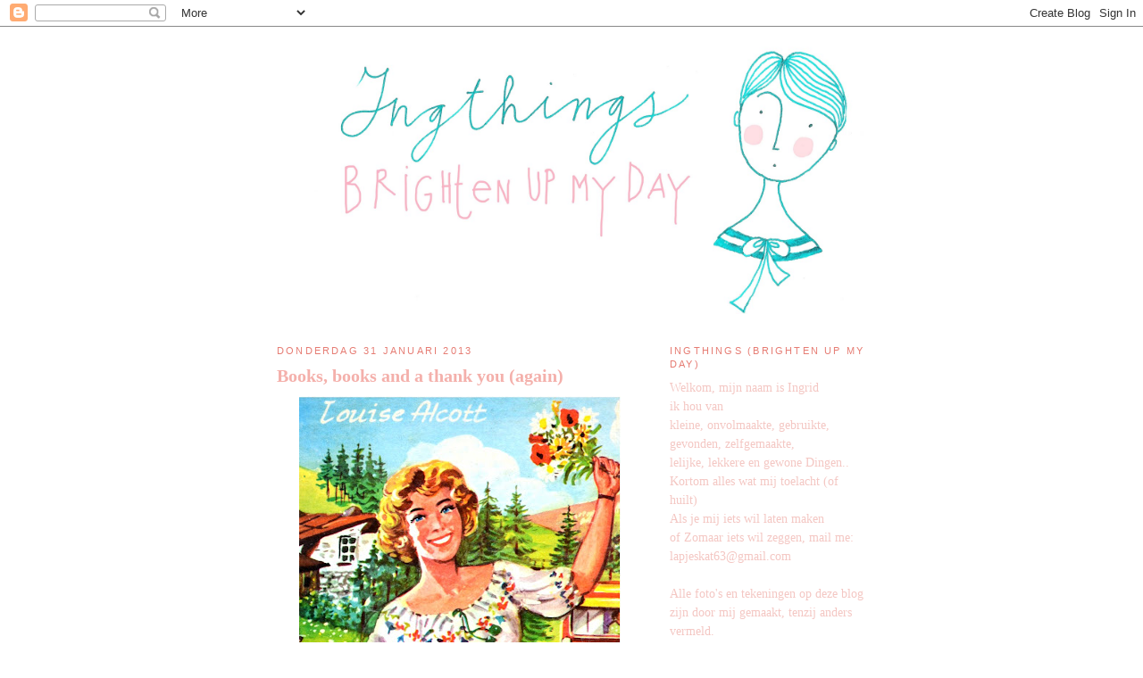

--- FILE ---
content_type: text/html; charset=UTF-8
request_url: https://ing-things.blogspot.com/2013/01/books-books-and-thank-you-again.html
body_size: 20433
content:
<!DOCTYPE html>
<html dir='ltr'>
<head>
<link href='https://www.blogger.com/static/v1/widgets/55013136-widget_css_bundle.css' rel='stylesheet' type='text/css'/>
<meta content='text/html; charset=UTF-8' http-equiv='Content-Type'/>
<meta content='blogger' name='generator'/>
<link href='https://ing-things.blogspot.com/favicon.ico' rel='icon' type='image/x-icon'/>
<link href='https://ing-things.blogspot.com/2013/01/books-books-and-thank-you-again.html' rel='canonical'/>
<link rel="alternate" type="application/atom+xml" title="ingthings - Atom" href="https://ing-things.blogspot.com/feeds/posts/default" />
<link rel="alternate" type="application/rss+xml" title="ingthings - RSS" href="https://ing-things.blogspot.com/feeds/posts/default?alt=rss" />
<link rel="service.post" type="application/atom+xml" title="ingthings - Atom" href="https://www.blogger.com/feeds/4543030543824898707/posts/default" />

<link rel="alternate" type="application/atom+xml" title="ingthings - Atom" href="https://ing-things.blogspot.com/feeds/2879888896607271941/comments/default" />
<!--Can't find substitution for tag [blog.ieCssRetrofitLinks]-->
<link href='https://blogger.googleusercontent.com/img/b/R29vZ2xl/AVvXsEhwZqoHiXv-aUco6OUO1c3JOh3QVMoo5LQoRTxEtFIR-zIVItnUconM4P-Rhf4LQ9zXvVUyAe-HBs1BWZkz159yhlmB5DV4eKPRVDh0Hh3Izy0U3kanYzxKsL7QeODFvSK2xBBin6dIlmU/s640/boek5+005.JPG' rel='image_src'/>
<meta content='https://ing-things.blogspot.com/2013/01/books-books-and-thank-you-again.html' property='og:url'/>
<meta content='Books, books and a thank you (again)' property='og:title'/>
<meta content='         jeetje, allereerst dat   bedankt voor de ongelofelijk vele reacties op de give-away,   wat een compliment voor de geefsters..    en...' property='og:description'/>
<meta content='https://blogger.googleusercontent.com/img/b/R29vZ2xl/AVvXsEhwZqoHiXv-aUco6OUO1c3JOh3QVMoo5LQoRTxEtFIR-zIVItnUconM4P-Rhf4LQ9zXvVUyAe-HBs1BWZkz159yhlmB5DV4eKPRVDh0Hh3Izy0U3kanYzxKsL7QeODFvSK2xBBin6dIlmU/w1200-h630-p-k-no-nu/boek5+005.JPG' property='og:image'/>
<title>ingthings: Books, books and a thank you (again)</title>
<style id='page-skin-1' type='text/css'><!--
/*
-----------------------------------------------
Blogger Template Style
Name:     Minima Black
Date:     26 Feb 2004
Updated by: Blogger Team
----------------------------------------------- */
/* Variable definitions
====================
<Variable name="bgcolor" description="Page Background Color"
type="color" default="#000">
<Variable name="textcolor" description="Text Color"
type="color" default="#ccc">
<Variable name="linkcolor" description="Link Color"
type="color" default="#9ad">
<Variable name="pagetitlecolor" description="Blog Title Color"
type="color" default="#ccc">
<Variable name="descriptioncolor" description="Blog Description Color"
type="color" default="#777">
<Variable name="titlecolor" description="Post Title Color"
type="color" default="#ad9">
<Variable name="bordercolor" description="Border Color"
type="color" default="#333">
<Variable name="sidebarcolor" description="Sidebar Title Color"
type="color" default="#777">
<Variable name="sidebartextcolor" description="Sidebar Text Color"
type="color" default="#999">
<Variable name="visitedlinkcolor" description="Visited Link Color"
type="color" default="#a7a">
<Variable name="bodyfont" description="Text Font"
type="font" default="normal normal 100% 'Trebuchet MS',Trebuchet,Verdana,Sans-serif">
<Variable name="headerfont" description="Sidebar Title Font"
type="font"
default="normal bold 78% 'Trebuchet MS',Trebuchet,Arial,Verdana,Sans-serif">
<Variable name="pagetitlefont" description="Blog Title Font"
type="font"
default="normal bold 200% 'Trebuchet MS',Trebuchet,Verdana,Sans-serif">
<Variable name="descriptionfont" description="Blog Description Font"
type="font"
default="normal normal 78% 'Trebuchet MS', Trebuchet, Verdana, Sans-serif">
<Variable name="postfooterfont" description="Post Footer Font"
type="font"
default="normal normal 78% 'Trebuchet MS', Trebuchet, Arial, Verdana, Sans-serif">
<Variable name="startSide" description="Start side in blog language"
type="automatic" default="left">
<Variable name="endSide" description="End side in blog language"
type="automatic" default="right">
*/
/* Use this with templates/template-twocol.html */
body {
background:#ffffff;
margin:0;
color:#7f7f7f;
font: x-small "Trebuchet MS", Trebuchet, Verdana, Sans-serif;
font-size/* */:/**/small;
font-size: /**/small;
text-align: center;
}
a:link {
color:#F4C7C3;
text-decoration:none;
}
a:visited {
color:#F4C7C3;
text-decoration:none;
}
a:hover {
color:#f4b0ab;
text-decoration:underline;
}
a img {
border-width:0;
}
/* Header
-----------------------------------------------
*/
#header-wrapper {
width:660px;
margin:0 auto 10px;
border:1px solid #ffffff;
}
#header-inner {
background-position: center;
margin-left: auto;
margin-right: auto;
}
#header {
margin: 5px;
border: 1px solid #ffffff;
text-align: center;
color:#F7CB4D;
}
#header h1 {
margin:5px 5px 0;
padding:15px 20px .25em;
line-height:1.2em;
text-transform:uppercase;
letter-spacing:.2em;
font: normal bold 354% Times, serif;;
}
#header a {
color:#F7CB4D;
text-decoration:none;
}
#header a:hover {
color:#F7CB4D;
}
#header .description {
margin:0 5px 5px;
padding:0 20px 15px;
max-width:700px;
text-transform:uppercase;
letter-spacing:.2em;
line-height: 1.4em;
font: normal normal 78% 'Courier New', Courier, FreeMono, monospace;
color: #9de1ff;
}
#header img {
margin-left: auto;
margin-right: auto;
}
/* Outer-Wrapper
----------------------------------------------- */
#outer-wrapper {
width: 660px;
margin:0 auto;
padding:10px;
text-align:left;
font: normal normal 109% Georgia, Times, serif;
}
#main-wrapper {
width: 410px;
float: left;
word-wrap: break-word; /* fix for long text breaking sidebar float in IE */
overflow: hidden;     /* fix for long non-text content breaking IE sidebar float */
}
#sidebar-wrapper {
width: 220px;
float: right;
word-wrap: break-word; /* fix for long text breaking sidebar float in IE */
overflow: hidden;     /* fix for long non-text content breaking IE sidebar float */
}
/* Headings
----------------------------------------------- */
h2 {
margin:1.5em 0 .75em;
font:normal normal 78% 'Trebuchet MS', Trebuchet, sans-serif;
line-height: 1.4em;
text-transform:uppercase;
letter-spacing:.2em;
color:#E67C73;
}
/* Posts
-----------------------------------------------
*/
h2.date-header {
margin:1.5em 0 .5em;
}
.post {
margin:.5em 0 1.5em;
border-bottom:1px dotted #ffffff;
padding-bottom:1.5em;
}
.post h3 {
margin:.25em 0 0;
padding:0 0 4px;
font-size:140%;
font-weight:normal;
line-height:1.4em;
color:#f4b0ab;
}
.post h3 a, .post h3 a:visited, .post h3 strong {
display:block;
text-decoration:none;
color:#f4b0ab;
font-weight:bold;
}
.post h3 strong, .post h3 a:hover {
color:#7f7f7f;
}
.post-body {
margin:0 0 .75em;
line-height:1.6em;
}
.post-body blockquote {
line-height:1.3em;
}
.post-footer {
margin: .75em 0;
color:#E67C73;
text-transform:uppercase;
letter-spacing:.1em;
font: normal normal 78% 'Trebuchet MS', Trebuchet, sans-serif;
line-height: 1.4em;
}
.comment-link {
margin-left:.6em;
}
.post img, table.tr-caption-container {
padding:4px;
border:1px solid #ffffff;
}
.tr-caption-container img {
border: none;
padding: 0;
}
.post blockquote {
margin:1em 20px;
}
.post blockquote p {
margin:.75em 0;
}
/* Comments
----------------------------------------------- */
#comments h4 {
margin:1em 0;
font-weight: bold;
line-height: 1.4em;
text-transform:uppercase;
letter-spacing:.2em;
color: #E67C73;
}
#comments-block {
margin:1em 0 1.5em;
line-height:1.6em;
}
#comments-block .comment-author {
margin:.5em 0;
}
#comments-block .comment-body {
margin:.25em 0 0;
}
#comments-block .comment-footer {
margin:-.25em 0 2em;
line-height: 1.4em;
text-transform:uppercase;
letter-spacing:.1em;
}
#comments-block .comment-body p {
margin:0 0 .75em;
}
.deleted-comment {
font-style:italic;
color:gray;
}
.feed-links {
clear: both;
line-height: 2.5em;
}
#blog-pager-newer-link {
float: left;
}
#blog-pager-older-link {
float: right;
}
#blog-pager {
text-align: center;
}
/* Sidebar Content
----------------------------------------------- */
.sidebar {
color: #F4C7C3;
line-height: 1.5em;
}
.sidebar ul {
list-style:none;
margin:0 0 0;
padding:0 0 0;
}
.sidebar li {
margin:0;
padding-top:0;
padding-right:0;
padding-bottom:.25em;
padding-left:15px;
text-indent:-15px;
line-height:1.5em;
}
.sidebar .widget, .main .widget {
border-bottom:1px dotted #ffffff;
margin:0 0 1.5em;
padding:0 0 1.5em;
}
.main .Blog {
border-bottom-width: 0;
}
/* Profile
----------------------------------------------- */
.profile-img {
float: left;
margin-top: 0;
margin-right: 5px;
margin-bottom: 5px;
margin-left: 0;
padding: 4px;
border: 1px solid #ffffff;
}
.profile-data {
margin:0;
text-transform:uppercase;
letter-spacing:.1em;
font: normal normal 78% 'Trebuchet MS', Trebuchet, sans-serif;
color: #E67C73;
font-weight: bold;
line-height: 1.6em;
}
.profile-datablock {
margin:.5em 0 .5em;
}
.profile-textblock {
margin: 0.5em 0;
line-height: 1.6em;
}
.profile-link {
font: normal normal 78% 'Trebuchet MS', Trebuchet, sans-serif;
text-transform: uppercase;
letter-spacing: .1em;
}
/* Footer
----------------------------------------------- */
#footer {
width:660px;
clear:both;
margin:0 auto;
padding-top:15px;
line-height: 1.6em;
text-transform:uppercase;
letter-spacing:.1em;
text-align: center;
}

--></style>
<link href='https://www.blogger.com/dyn-css/authorization.css?targetBlogID=4543030543824898707&amp;zx=79e10291-4bea-444e-94e6-9e5a040ca901' media='none' onload='if(media!=&#39;all&#39;)media=&#39;all&#39;' rel='stylesheet'/><noscript><link href='https://www.blogger.com/dyn-css/authorization.css?targetBlogID=4543030543824898707&amp;zx=79e10291-4bea-444e-94e6-9e5a040ca901' rel='stylesheet'/></noscript>
<meta name='google-adsense-platform-account' content='ca-host-pub-1556223355139109'/>
<meta name='google-adsense-platform-domain' content='blogspot.com'/>

</head>
<body>
<div class='navbar section' id='navbar'><div class='widget Navbar' data-version='1' id='Navbar1'><script type="text/javascript">
    function setAttributeOnload(object, attribute, val) {
      if(window.addEventListener) {
        window.addEventListener('load',
          function(){ object[attribute] = val; }, false);
      } else {
        window.attachEvent('onload', function(){ object[attribute] = val; });
      }
    }
  </script>
<div id="navbar-iframe-container"></div>
<script type="text/javascript" src="https://apis.google.com/js/platform.js"></script>
<script type="text/javascript">
      gapi.load("gapi.iframes:gapi.iframes.style.bubble", function() {
        if (gapi.iframes && gapi.iframes.getContext) {
          gapi.iframes.getContext().openChild({
              url: 'https://www.blogger.com/navbar/4543030543824898707?po\x3d2879888896607271941\x26origin\x3dhttps://ing-things.blogspot.com',
              where: document.getElementById("navbar-iframe-container"),
              id: "navbar-iframe"
          });
        }
      });
    </script><script type="text/javascript">
(function() {
var script = document.createElement('script');
script.type = 'text/javascript';
script.src = '//pagead2.googlesyndication.com/pagead/js/google_top_exp.js';
var head = document.getElementsByTagName('head')[0];
if (head) {
head.appendChild(script);
}})();
</script>
</div></div>
<div id='outer-wrapper'><div id='wrap2'>
<!-- skip links for text browsers -->
<span id='skiplinks' style='display:none;'>
<a href='#main'>skip to main </a> |
      <a href='#sidebar'>skip to sidebar</a>
</span>
<div id='header-wrapper'>
<div class='header section' id='header'><div class='widget Header' data-version='1' id='Header1'>
<div id='header-inner'>
<a href='https://ing-things.blogspot.com/' style='display: block'>
<img alt='ingthings' height='305px; ' id='Header1_headerimg' src='https://blogger.googleusercontent.com/img/b/R29vZ2xl/AVvXsEjGAt18b6jkPEuqGMNQKa0Giynqonw3pWEZH5eywjk8BUweZu1rzq12I2AXjY-lxq46oeq3uHYOCFn2JxBCRyRsULQd86tzGeybTHq1AW8ekCQ5H2dGcoU6N0GZmb0e9_ir2vTWKZ32rGs/s1600-r/headerkopiekopiekopiekopie.jpg' style='display: block' width='650px; '/>
</a>
</div>
</div></div>
</div>
<div id='content-wrapper'>
<div id='crosscol-wrapper' style='text-align:center'>
<div class='crosscol no-items section' id='crosscol'></div>
</div>
<div id='main-wrapper'>
<div class='main section' id='main'><div class='widget Blog' data-version='1' id='Blog1'>
<div class='blog-posts hfeed'>

          <div class="date-outer">
        
<h2 class='date-header'><span>donderdag 31 januari 2013</span></h2>

          <div class="date-posts">
        
<div class='post-outer'>
<div class='post hentry'>
<a name='2879888896607271941'></a>
<h3 class='post-title entry-title'>
<a href='https://ing-things.blogspot.com/2013/01/books-books-and-thank-you-again.html'>Books, books and a thank you (again)</a>
</h3>
<div class='post-header'>
<div class='post-header-line-1'></div>
</div>
<div class='post-body entry-content'>
<div class="separator" style="clear: both; text-align: center;">
<a href="https://blogger.googleusercontent.com/img/b/R29vZ2xl/AVvXsEhwZqoHiXv-aUco6OUO1c3JOh3QVMoo5LQoRTxEtFIR-zIVItnUconM4P-Rhf4LQ9zXvVUyAe-HBs1BWZkz159yhlmB5DV4eKPRVDh0Hh3Izy0U3kanYzxKsL7QeODFvSK2xBBin6dIlmU/s1600/boek5+005.JPG" imageanchor="1" style="margin-left: 1em; margin-right: 1em;"><img border="0" height="640" src="https://blogger.googleusercontent.com/img/b/R29vZ2xl/AVvXsEhwZqoHiXv-aUco6OUO1c3JOh3QVMoo5LQoRTxEtFIR-zIVItnUconM4P-Rhf4LQ9zXvVUyAe-HBs1BWZkz159yhlmB5DV4eKPRVDh0Hh3Izy0U3kanYzxKsL7QeODFvSK2xBBin6dIlmU/s640/boek5+005.JPG" width="360" /></a></div>
<div class="separator" style="clear: both; text-align: center;">
</div>
<div class="separator" style="clear: both; text-align: center;">
</div>
<div style="text-align: center;">
<br /></div>
<div style="text-align: center;">
jeetje, allereerst dat</div>
<div style="text-align: center;">
bedankt voor de ongelofelijk vele reacties op de give-away,</div>
<div style="text-align: center;">
wat een compliment voor de geefsters..&nbsp;</div>
<div style="text-align: center;">
en om de vragen over mijn bezoek aan Antwerpen</div>
<div style="text-align: center;">
te beantwoorden,</div>
<div style="text-align: center;">
ik denk dat we er uit zijn</div>
<div style="text-align: center;">
na een uur of 4 pittig maar prettig onderhandelen,</div>
<div style="text-align: center;">
er moesten dingen uit, andere er weer in</div>
<div style="text-align: center;">
(nee..die niet..vind ik niet leuk, jaaa juist wel)</div>
<div style="text-align: center;">
bladzijden geteld (koffie gedronken) en weer opnieuw</div>
<div style="text-align: center;">
maar de vormgeefster gaat weer aan de slag,</div>
<div style="text-align: center;">
volgende week krijg ik de Soort van definitieve versie</div>
<div style="text-align: center;">
en dan moet ik nog wat dingen verbeteren</div>
<div style="text-align: center;">
(lees fouten op handgeschreven stukken</div>
<div style="text-align: center;">
overnieuw schrijven...ohoh)</div>
<div style="text-align: center;">
en dan...</div>
<div style="text-align: center;">
(nee, een boek is toch wat anders dan een blog, haha)</div>
<br />
<div class="separator" style="clear: both; text-align: center;">
<a href="https://blogger.googleusercontent.com/img/b/R29vZ2xl/AVvXsEhfcaNGKFwlB4gfm3R_qrLdirtP9IOHxA4k2QsEUIIj1JZKITXvjFtrDc-l0riDtLa_7qmZaaPoo33Y4A86Oqjl-5LzPrJbatONGnVcjk3_9Of3Wn-2RBzGTwYvtn5OdeeXXMDxoOPr4JE/s1600/blog+dond+29+002.JPG" imageanchor="1" style="margin-left: 1em; margin-right: 1em;"><img border="0" height="640" src="https://blogger.googleusercontent.com/img/b/R29vZ2xl/AVvXsEhfcaNGKFwlB4gfm3R_qrLdirtP9IOHxA4k2QsEUIIj1JZKITXvjFtrDc-l0riDtLa_7qmZaaPoo33Y4A86Oqjl-5LzPrJbatONGnVcjk3_9Of3Wn-2RBzGTwYvtn5OdeeXXMDxoOPr4JE/s640/blog+dond+29+002.JPG" width="384" /></a></div>
<div style="text-align: center;">
<br /></div>
<div style="text-align: center;">
nu ik dan toch helemaal een&nbsp;</div>
<div style="text-align: center;">
boeken-week heb,</div>
<div style="text-align: center;">
maakte ik er zelf ook nog maar een paar</div>
<div style="text-align: center;">
deze verzon ik niet zelf</div>
<div style="text-align: center;">
(maar dit is dan mijn versie ; ))</div>
<div style="text-align: center;">
hoewel ik niet meer weet waar ik het ooit zag</div>
<div style="text-align: center;">
het is echt heel simpel,</div>
<div style="text-align: center;">
je hebt alleen een velletje papier nodig</div>
<div style="text-align: center;">
dat vouw en knip je dan zo:</div>
<br />
<div class="separator" style="clear: both; text-align: center;">
<a href="https://blogger.googleusercontent.com/img/b/R29vZ2xl/AVvXsEiFBXeXmyMlQPGAThvhyphenhyphenyDJ2hgYdCXaoIlaIyfulXPV923wnTnmeYxdt-tYgH0hj50la2Z7hPnsJ4YnuX0EMoDM6DIGmhi38UjkdWNcd4fNjGL_EhQhfMgY00qCcUUgLLCdgPQjPZJpRF8/s1600/blog+dond+29+008.JPG" imageanchor="1" style="margin-left: 1em; margin-right: 1em;"><img border="0" height="640" src="https://blogger.googleusercontent.com/img/b/R29vZ2xl/AVvXsEiFBXeXmyMlQPGAThvhyphenhyphenyDJ2hgYdCXaoIlaIyfulXPV923wnTnmeYxdt-tYgH0hj50la2Z7hPnsJ4YnuX0EMoDM6DIGmhi38UjkdWNcd4fNjGL_EhQhfMgY00qCcUUgLLCdgPQjPZJpRF8/s640/blog+dond+29+008.JPG" width="360" /></a></div>
<br />
<div class="separator" style="clear: both; text-align: center;">
</div>
<div style="text-align: center;">
hoe groter het vel papier</div>
<div style="text-align: center;">
hoe groter de bladzijden,</div>
<div style="text-align: center;">
je moet wel beginnen te vouwen,</div>
<div style="text-align: center;">
zoals je hierboven ziet, anders kom je niet goed uit</div>
<div style="text-align: center;">
(dan kan je de bladzijden niet goed omslaan)</div>
<div style="text-align: center;">
gewoon proberen...</div>
<div class="separator" style="clear: both; text-align: center;">
</div>
<div style="text-align: center;">
<br /></div>
<div class="separator" style="clear: both; text-align: center;">
<a href="https://blogger.googleusercontent.com/img/b/R29vZ2xl/AVvXsEjCTS-BU9YLWJNhns6SaK4Fd5oQvz69cO0dKRX8qXArzM6GeVr5iU5asd3l6-kzp8egQClPeCAEzK0_0bNbEk4FQU7-gcun6L4sSiUZb2qSjSvs0gJxbY_7tje39TdQ4yLaKq4mI2onHto/s1600/blog+dond+29+003.JPG" imageanchor="1" style="margin-left: 1em; margin-right: 1em;"><img border="0" height="640" src="https://blogger.googleusercontent.com/img/b/R29vZ2xl/AVvXsEjCTS-BU9YLWJNhns6SaK4Fd5oQvz69cO0dKRX8qXArzM6GeVr5iU5asd3l6-kzp8egQClPeCAEzK0_0bNbEk4FQU7-gcun6L4sSiUZb2qSjSvs0gJxbY_7tje39TdQ4yLaKq4mI2onHto/s640/blog+dond+29+003.JPG" width="360" /></a></div>
<div style="text-align: center;">
<br /></div>
<div style="text-align: center;">
je kan er een kartonnen kaftje omdoen</div>
<div style="text-align: center;">
(bijvoorbeeld een ansichtkaart)</div>
<div style="text-align: center;">
of één van stevig papier</div>
<div style="text-align: center;">
wat je dubbel vouwt en &nbsp;net zo groot knipt</div>
<div style="text-align: center;">
als het papier.</div>
<div style="text-align: center;">
Je kan het in elkaar plakken of naaien met naald en draad</div>
<div style="text-align: center;">
zoals hier onder staat uitgelegd</div>
<div style="text-align: center;">
dat is nogal een gewrik,</div>
<div style="text-align: center;">
dus pas op voor je vingers</div>
<div style="text-align: center;">
<br /></div>
<div class="separator" style="clear: both; text-align: center;">
<a href="https://blogger.googleusercontent.com/img/b/R29vZ2xl/AVvXsEh_2FXLVOMJOgGa_E7e5ol0gcuCBUnVU_5aDq7vASGx1fnwMfuL9m9_31QuB5XdOaWwwpC6ugfVh6G_VEwB5NpPypyhrZN1IbLaFq0mkWoPpY03oxhexOx_0C1L-eXcZcYH6yx8vo3spyQ/s1600/blog+dond29+003.JPG" imageanchor="1" style="margin-left: 1em; margin-right: 1em;"><img border="0" height="640" src="https://blogger.googleusercontent.com/img/b/R29vZ2xl/AVvXsEh_2FXLVOMJOgGa_E7e5ol0gcuCBUnVU_5aDq7vASGx1fnwMfuL9m9_31QuB5XdOaWwwpC6ugfVh6G_VEwB5NpPypyhrZN1IbLaFq0mkWoPpY03oxhexOx_0C1L-eXcZcYH6yx8vo3spyQ/s640/blog+dond29+003.JPG" width="360" /></a></div>
<br />
<div class="separator" style="clear: both; text-align: center;">
</div>
<div class="separator" style="clear: both; text-align: center;">
</div>
<div style="text-align: center;">
wel, veel plezier ermee,</div>
<div style="text-align: center;">
<br /></div>
<div style="text-align: center;">
willen de volgende mensen hun adres mailen,</div>
<div style="text-align: center;">
stuur ik het door naar de geefsters van de give-away:</div>
<div style="text-align: center;">
Mriek, MaaikeH, Lisa en Marcelle</div>
<div style="text-align: center;">
dank jullie wel</div>
<div style="text-align: center;">
(en volgende week heb ik er weer ééntje&nbsp;</div>
<div style="text-align: center;">
een give-away dan, geen boek..)</div>
<div style="text-align: center;">
<br /></div>
<div style="text-align: center;">
fijne dag</div>
<div style="text-align: center;">
-X-</div>
<div style='clear: both;'></div>
</div>
<div class='post-footer'>
<div class='post-footer-line post-footer-line-1'><span class='post-author vcard'>
Gepost door
<span class='fn'>Ingrid</span>
</span>
<span class='post-timestamp'>
op
<a class='timestamp-link' href='https://ing-things.blogspot.com/2013/01/books-books-and-thank-you-again.html' rel='bookmark' title='permanent link'><abbr class='published' title='2013-01-31T09:38:00+01:00'>donderdag, januari 31, 2013</abbr></a>
</span>
<span class='post-comment-link'>
</span>
<span class='post-icons'>
<span class='item-action'>
<a href='https://www.blogger.com/email-post/4543030543824898707/2879888896607271941' title='Post e-mailen'>
<img alt="" class="icon-action" height="13" src="//img1.blogblog.com/img/icon18_email.gif" width="18">
</a>
</span>
<span class='item-control blog-admin pid-690599902'>
<a href='https://www.blogger.com/post-edit.g?blogID=4543030543824898707&postID=2879888896607271941&from=pencil' title='Post bewerken'>
<img alt='' class='icon-action' height='18' src='https://resources.blogblog.com/img/icon18_edit_allbkg.gif' width='18'/>
</a>
</span>
</span>
</div>
<div class='post-footer-line post-footer-line-2'><span class='post-labels'>
Labels:
<a href='https://ing-things.blogspot.com/search/label/DIY' rel='tag'>DIY</a>,
<a href='https://ing-things.blogspot.com/search/label/zelfgemaakt' rel='tag'>zelfgemaakt</a>
</span>
</div>
<div class='post-footer-line post-footer-line-3'></div>
</div>
</div>
<div class='comments' id='comments'>
<a name='comments'></a>
<h4>17 opmerkingen:</h4>
<div class='comments-content'>
<script async='async' src='' type='text/javascript'></script>
<script type='text/javascript'>
    (function() {
      var items = null;
      var msgs = null;
      var config = {};

// <![CDATA[
      var cursor = null;
      if (items && items.length > 0) {
        cursor = parseInt(items[items.length - 1].timestamp) + 1;
      }

      var bodyFromEntry = function(entry) {
        var text = (entry &&
                    ((entry.content && entry.content.$t) ||
                     (entry.summary && entry.summary.$t))) ||
            '';
        if (entry && entry.gd$extendedProperty) {
          for (var k in entry.gd$extendedProperty) {
            if (entry.gd$extendedProperty[k].name == 'blogger.contentRemoved') {
              return '<span class="deleted-comment">' + text + '</span>';
            }
          }
        }
        return text;
      }

      var parse = function(data) {
        cursor = null;
        var comments = [];
        if (data && data.feed && data.feed.entry) {
          for (var i = 0, entry; entry = data.feed.entry[i]; i++) {
            var comment = {};
            // comment ID, parsed out of the original id format
            var id = /blog-(\d+).post-(\d+)/.exec(entry.id.$t);
            comment.id = id ? id[2] : null;
            comment.body = bodyFromEntry(entry);
            comment.timestamp = Date.parse(entry.published.$t) + '';
            if (entry.author && entry.author.constructor === Array) {
              var auth = entry.author[0];
              if (auth) {
                comment.author = {
                  name: (auth.name ? auth.name.$t : undefined),
                  profileUrl: (auth.uri ? auth.uri.$t : undefined),
                  avatarUrl: (auth.gd$image ? auth.gd$image.src : undefined)
                };
              }
            }
            if (entry.link) {
              if (entry.link[2]) {
                comment.link = comment.permalink = entry.link[2].href;
              }
              if (entry.link[3]) {
                var pid = /.*comments\/default\/(\d+)\?.*/.exec(entry.link[3].href);
                if (pid && pid[1]) {
                  comment.parentId = pid[1];
                }
              }
            }
            comment.deleteclass = 'item-control blog-admin';
            if (entry.gd$extendedProperty) {
              for (var k in entry.gd$extendedProperty) {
                if (entry.gd$extendedProperty[k].name == 'blogger.itemClass') {
                  comment.deleteclass += ' ' + entry.gd$extendedProperty[k].value;
                } else if (entry.gd$extendedProperty[k].name == 'blogger.displayTime') {
                  comment.displayTime = entry.gd$extendedProperty[k].value;
                }
              }
            }
            comments.push(comment);
          }
        }
        return comments;
      };

      var paginator = function(callback) {
        if (hasMore()) {
          var url = config.feed + '?alt=json&v=2&orderby=published&reverse=false&max-results=50';
          if (cursor) {
            url += '&published-min=' + new Date(cursor).toISOString();
          }
          window.bloggercomments = function(data) {
            var parsed = parse(data);
            cursor = parsed.length < 50 ? null
                : parseInt(parsed[parsed.length - 1].timestamp) + 1
            callback(parsed);
            window.bloggercomments = null;
          }
          url += '&callback=bloggercomments';
          var script = document.createElement('script');
          script.type = 'text/javascript';
          script.src = url;
          document.getElementsByTagName('head')[0].appendChild(script);
        }
      };
      var hasMore = function() {
        return !!cursor;
      };
      var getMeta = function(key, comment) {
        if ('iswriter' == key) {
          var matches = !!comment.author
              && comment.author.name == config.authorName
              && comment.author.profileUrl == config.authorUrl;
          return matches ? 'true' : '';
        } else if ('deletelink' == key) {
          return config.baseUri + '/comment/delete/'
               + config.blogId + '/' + comment.id;
        } else if ('deleteclass' == key) {
          return comment.deleteclass;
        }
        return '';
      };

      var replybox = null;
      var replyUrlParts = null;
      var replyParent = undefined;

      var onReply = function(commentId, domId) {
        if (replybox == null) {
          // lazily cache replybox, and adjust to suit this style:
          replybox = document.getElementById('comment-editor');
          if (replybox != null) {
            replybox.height = '250px';
            replybox.style.display = 'block';
            replyUrlParts = replybox.src.split('#');
          }
        }
        if (replybox && (commentId !== replyParent)) {
          replybox.src = '';
          document.getElementById(domId).insertBefore(replybox, null);
          replybox.src = replyUrlParts[0]
              + (commentId ? '&parentID=' + commentId : '')
              + '#' + replyUrlParts[1];
          replyParent = commentId;
        }
      };

      var hash = (window.location.hash || '#').substring(1);
      var startThread, targetComment;
      if (/^comment-form_/.test(hash)) {
        startThread = hash.substring('comment-form_'.length);
      } else if (/^c[0-9]+$/.test(hash)) {
        targetComment = hash.substring(1);
      }

      // Configure commenting API:
      var configJso = {
        'maxDepth': config.maxThreadDepth
      };
      var provider = {
        'id': config.postId,
        'data': items,
        'loadNext': paginator,
        'hasMore': hasMore,
        'getMeta': getMeta,
        'onReply': onReply,
        'rendered': true,
        'initComment': targetComment,
        'initReplyThread': startThread,
        'config': configJso,
        'messages': msgs
      };

      var render = function() {
        if (window.goog && window.goog.comments) {
          var holder = document.getElementById('comment-holder');
          window.goog.comments.render(holder, provider);
        }
      };

      // render now, or queue to render when library loads:
      if (window.goog && window.goog.comments) {
        render();
      } else {
        window.goog = window.goog || {};
        window.goog.comments = window.goog.comments || {};
        window.goog.comments.loadQueue = window.goog.comments.loadQueue || [];
        window.goog.comments.loadQueue.push(render);
      }
    })();
// ]]>
  </script>
<div id='comment-holder'>
<div class="comment-thread toplevel-thread"><ol id="top-ra"><li class="comment" id="c7048260930946393760"><div class="avatar-image-container"><img src="//blogger.googleusercontent.com/img/b/R29vZ2xl/AVvXsEhIJtN-cCqKhMwGHPkA_iBNF7J9scNPcCKskA1dRKFbSpQUnrGD6fAs4AyN51kuMVdjWS8H9xl1CBayjsJdmvpTy43WxG89QCMV4AS_bdsAVk4Fk_VhfQrXgDZuMUuDBQ0/s45-c/image.jpg" alt=""/></div><div class="comment-block"><div class="comment-header"><cite class="user"><a href="https://www.blogger.com/profile/06139183139003053846" rel="nofollow">Juffra Toertjes</a></cite><span class="icon user "></span><span class="datetime secondary-text"><a rel="nofollow" href="https://ing-things.blogspot.com/2013/01/books-books-and-thank-you-again.html?showComment=1359622295474#c7048260930946393760">31 januari 2013 om 09:51</a></span></div><p class="comment-content">Wat een leuk idee.....moet ik ook eens proberen!<br>Bedankt voor de verhelderende uitleg....:)</p><span class="comment-actions secondary-text"><a class="comment-reply" target="_self" data-comment-id="7048260930946393760">Beantwoorden</a><span class="item-control blog-admin blog-admin pid-314025706"><a target="_self" href="https://www.blogger.com/comment/delete/4543030543824898707/7048260930946393760">Verwijderen</a></span></span></div><div class="comment-replies"><div id="c7048260930946393760-rt" class="comment-thread inline-thread hidden"><span class="thread-toggle thread-expanded"><span class="thread-arrow"></span><span class="thread-count"><a target="_self">Reacties</a></span></span><ol id="c7048260930946393760-ra" class="thread-chrome thread-expanded"><div></div><div id="c7048260930946393760-continue" class="continue"><a class="comment-reply" target="_self" data-comment-id="7048260930946393760">Beantwoorden</a></div></ol></div></div><div class="comment-replybox-single" id="c7048260930946393760-ce"></div></li><li class="comment" id="c4876672730579047970"><div class="avatar-image-container"><img src="//2.bp.blogspot.com/-URIz5XeT5Mg/VGNRNquuUNI/AAAAAAAACqg/9WCEjmAHjtw/s35/*" alt=""/></div><div class="comment-block"><div class="comment-header"><cite class="user"><a href="https://www.blogger.com/profile/17609702999163049444" rel="nofollow">Zomerkind</a></cite><span class="icon user "></span><span class="datetime secondary-text"><a rel="nofollow" href="https://ing-things.blogspot.com/2013/01/books-books-and-thank-you-again.html?showComment=1359622566604#c4876672730579047970">31 januari 2013 om 09:56</a></span></div><p class="comment-content">Leuk idee en op deze regenachtige dag alle tijd om het uit te proberen.<br>Fijne dag.</p><span class="comment-actions secondary-text"><a class="comment-reply" target="_self" data-comment-id="4876672730579047970">Beantwoorden</a><span class="item-control blog-admin blog-admin pid-627739578"><a target="_self" href="https://www.blogger.com/comment/delete/4543030543824898707/4876672730579047970">Verwijderen</a></span></span></div><div class="comment-replies"><div id="c4876672730579047970-rt" class="comment-thread inline-thread hidden"><span class="thread-toggle thread-expanded"><span class="thread-arrow"></span><span class="thread-count"><a target="_self">Reacties</a></span></span><ol id="c4876672730579047970-ra" class="thread-chrome thread-expanded"><div></div><div id="c4876672730579047970-continue" class="continue"><a class="comment-reply" target="_self" data-comment-id="4876672730579047970">Beantwoorden</a></div></ol></div></div><div class="comment-replybox-single" id="c4876672730579047970-ce"></div></li><li class="comment" id="c8725089599063236605"><div class="avatar-image-container"><img src="//resources.blogblog.com/img/blank.gif" alt=""/></div><div class="comment-block"><div class="comment-header"><cite class="user"><a href="http://www.leukenschattig.nl" rel="nofollow">Rianne, Leukenschattig.nl</a></cite><span class="icon user "></span><span class="datetime secondary-text"><a rel="nofollow" href="https://ing-things.blogspot.com/2013/01/books-books-and-thank-you-again.html?showComment=1359623578543#c8725089599063236605">31 januari 2013 om 10:12</a></span></div><p class="comment-content">Het ziet er gemakkelijk uit, maar wat een prachtig resultaat! Dat ga ik zeker ook proberen. Superleuk!</p><span class="comment-actions secondary-text"><a class="comment-reply" target="_self" data-comment-id="8725089599063236605">Beantwoorden</a><span class="item-control blog-admin blog-admin pid-1220448272"><a target="_self" href="https://www.blogger.com/comment/delete/4543030543824898707/8725089599063236605">Verwijderen</a></span></span></div><div class="comment-replies"><div id="c8725089599063236605-rt" class="comment-thread inline-thread hidden"><span class="thread-toggle thread-expanded"><span class="thread-arrow"></span><span class="thread-count"><a target="_self">Reacties</a></span></span><ol id="c8725089599063236605-ra" class="thread-chrome thread-expanded"><div></div><div id="c8725089599063236605-continue" class="continue"><a class="comment-reply" target="_self" data-comment-id="8725089599063236605">Beantwoorden</a></div></ol></div></div><div class="comment-replybox-single" id="c8725089599063236605-ce"></div></li><li class="comment" id="c5998998018124216687"><div class="avatar-image-container"><img src="//blogger.googleusercontent.com/img/b/R29vZ2xl/AVvXsEj4KIYIHIQAp7W0OaDiF75O1VI8ttHxiHjDCluPvDYKGPwbfsjMlKpXYwURKHU__uDoakCZbwXZ9SKM0_ZiENjrfhhdDtikkUuUYBlveph980K9r-xSOvZceQ2FsEBJaFA/s45-c/image.jpg" alt=""/></div><div class="comment-block"><div class="comment-header"><cite class="user"><a href="https://www.blogger.com/profile/13526575958469439722" rel="nofollow">Melanie</a></cite><span class="icon user "></span><span class="datetime secondary-text"><a rel="nofollow" href="https://ing-things.blogspot.com/2013/01/books-books-and-thank-you-again.html?showComment=1359625028598#c5998998018124216687">31 januari 2013 om 10:37</a></span></div><p class="comment-content">Leuk hè zelf boekjes maken. <br>Liefs, Melanie</p><span class="comment-actions secondary-text"><a class="comment-reply" target="_self" data-comment-id="5998998018124216687">Beantwoorden</a><span class="item-control blog-admin blog-admin pid-672518999"><a target="_self" href="https://www.blogger.com/comment/delete/4543030543824898707/5998998018124216687">Verwijderen</a></span></span></div><div class="comment-replies"><div id="c5998998018124216687-rt" class="comment-thread inline-thread hidden"><span class="thread-toggle thread-expanded"><span class="thread-arrow"></span><span class="thread-count"><a target="_self">Reacties</a></span></span><ol id="c5998998018124216687-ra" class="thread-chrome thread-expanded"><div></div><div id="c5998998018124216687-continue" class="continue"><a class="comment-reply" target="_self" data-comment-id="5998998018124216687">Beantwoorden</a></div></ol></div></div><div class="comment-replybox-single" id="c5998998018124216687-ce"></div></li><li class="comment" id="c5733249641359810853"><div class="avatar-image-container"><img src="//www.blogger.com/img/blogger_logo_round_35.png" alt=""/></div><div class="comment-block"><div class="comment-header"><cite class="user"><a href="https://www.blogger.com/profile/05229287372546430774" rel="nofollow">Unknown</a></cite><span class="icon user "></span><span class="datetime secondary-text"><a rel="nofollow" href="https://ing-things.blogspot.com/2013/01/books-books-and-thank-you-again.html?showComment=1359625341349#c5733249641359810853">31 januari 2013 om 10:42</a></span></div><p class="comment-content">Ben benieuwd hoe het wordt hoor...je boek bedoel ik dan ;-)!</p><span class="comment-actions secondary-text"><a class="comment-reply" target="_self" data-comment-id="5733249641359810853">Beantwoorden</a><span class="item-control blog-admin blog-admin pid-2086445950"><a target="_self" href="https://www.blogger.com/comment/delete/4543030543824898707/5733249641359810853">Verwijderen</a></span></span></div><div class="comment-replies"><div id="c5733249641359810853-rt" class="comment-thread inline-thread hidden"><span class="thread-toggle thread-expanded"><span class="thread-arrow"></span><span class="thread-count"><a target="_self">Reacties</a></span></span><ol id="c5733249641359810853-ra" class="thread-chrome thread-expanded"><div></div><div id="c5733249641359810853-continue" class="continue"><a class="comment-reply" target="_self" data-comment-id="5733249641359810853">Beantwoorden</a></div></ol></div></div><div class="comment-replybox-single" id="c5733249641359810853-ce"></div></li><li class="comment" id="c6579375573530620393"><div class="avatar-image-container"><img src="//blogger.googleusercontent.com/img/b/R29vZ2xl/AVvXsEjgrn7Rg4aJqYh42XOz26kllyMUrOK7QvTzkY2WA8vL6j0NGN2wouDBRii9lFetwyCY92ydMS6vihriOBKAy-FTYi-Fa6CUGGKWxbd5nKaIOvmzw1N9gOJSPg5IqBB7w6M/s45-c/poesieohhifavicon.png" alt=""/></div><div class="comment-block"><div class="comment-header"><cite class="user"><a href="https://www.blogger.com/profile/11003789475416739084" rel="nofollow">Poesie Oh Hi!</a></cite><span class="icon user "></span><span class="datetime secondary-text"><a rel="nofollow" href="https://ing-things.blogspot.com/2013/01/books-books-and-thank-you-again.html?showComment=1359625679494#c6579375573530620393">31 januari 2013 om 10:47</a></span></div><p class="comment-content">Leuk idee! Dank voor de duidelijke foto ook van het vast naaien :)</p><span class="comment-actions secondary-text"><a class="comment-reply" target="_self" data-comment-id="6579375573530620393">Beantwoorden</a><span class="item-control blog-admin blog-admin pid-1346903446"><a target="_self" href="https://www.blogger.com/comment/delete/4543030543824898707/6579375573530620393">Verwijderen</a></span></span></div><div class="comment-replies"><div id="c6579375573530620393-rt" class="comment-thread inline-thread hidden"><span class="thread-toggle thread-expanded"><span class="thread-arrow"></span><span class="thread-count"><a target="_self">Reacties</a></span></span><ol id="c6579375573530620393-ra" class="thread-chrome thread-expanded"><div></div><div id="c6579375573530620393-continue" class="continue"><a class="comment-reply" target="_self" data-comment-id="6579375573530620393">Beantwoorden</a></div></ol></div></div><div class="comment-replybox-single" id="c6579375573530620393-ce"></div></li><li class="comment" id="c3953172472265304916"><div class="avatar-image-container"><img src="//resources.blogblog.com/img/blank.gif" alt=""/></div><div class="comment-block"><div class="comment-header"><cite class="user">Jans</cite><span class="icon user "></span><span class="datetime secondary-text"><a rel="nofollow" href="https://ing-things.blogspot.com/2013/01/books-books-and-thank-you-again.html?showComment=1359627511476#c3953172472265304916">31 januari 2013 om 11:18</a></span></div><p class="comment-content">Leuk! Heb laatst van mijn zusje een mini-cursus boekbinden  gehad. Superleuk  om te doen! Een fijne dag vandaag!</p><span class="comment-actions secondary-text"><a class="comment-reply" target="_self" data-comment-id="3953172472265304916">Beantwoorden</a><span class="item-control blog-admin blog-admin pid-1220448272"><a target="_self" href="https://www.blogger.com/comment/delete/4543030543824898707/3953172472265304916">Verwijderen</a></span></span></div><div class="comment-replies"><div id="c3953172472265304916-rt" class="comment-thread inline-thread hidden"><span class="thread-toggle thread-expanded"><span class="thread-arrow"></span><span class="thread-count"><a target="_self">Reacties</a></span></span><ol id="c3953172472265304916-ra" class="thread-chrome thread-expanded"><div></div><div id="c3953172472265304916-continue" class="continue"><a class="comment-reply" target="_self" data-comment-id="3953172472265304916">Beantwoorden</a></div></ol></div></div><div class="comment-replybox-single" id="c3953172472265304916-ce"></div></li><li class="comment" id="c4079566157073773881"><div class="avatar-image-container"><img src="//blogger.googleusercontent.com/img/b/R29vZ2xl/AVvXsEj0NZvu1Gx3zJLtGzsKdYf5aVlDhIQCMUYERVEIdqa9o-iUDRVDnTA2IPScCWl41PtOVELjtOpeLLljgqSpvyXxjuw0Y5l5cW1YZyMWVyhOfNqApVBsQStQGbmi1wQgAjo/s45-c/stars.gif" alt=""/></div><div class="comment-block"><div class="comment-header"><cite class="user"><a href="https://www.blogger.com/profile/13793384647546035561" rel="nofollow">Digital Chocolate</a></cite><span class="icon user "></span><span class="datetime secondary-text"><a rel="nofollow" href="https://ing-things.blogspot.com/2013/01/books-books-and-thank-you-again.html?showComment=1359628180103#c4079566157073773881">31 januari 2013 om 11:29</a></span></div><p class="comment-content">Wat een leuk idee! Ik moet eens meer boekjes gaan maken :)</p><span class="comment-actions secondary-text"><a class="comment-reply" target="_self" data-comment-id="4079566157073773881">Beantwoorden</a><span class="item-control blog-admin blog-admin pid-861224418"><a target="_self" href="https://www.blogger.com/comment/delete/4543030543824898707/4079566157073773881">Verwijderen</a></span></span></div><div class="comment-replies"><div id="c4079566157073773881-rt" class="comment-thread inline-thread hidden"><span class="thread-toggle thread-expanded"><span class="thread-arrow"></span><span class="thread-count"><a target="_self">Reacties</a></span></span><ol id="c4079566157073773881-ra" class="thread-chrome thread-expanded"><div></div><div id="c4079566157073773881-continue" class="continue"><a class="comment-reply" target="_self" data-comment-id="4079566157073773881">Beantwoorden</a></div></ol></div></div><div class="comment-replybox-single" id="c4079566157073773881-ce"></div></li><li class="comment" id="c4917663065171277089"><div class="avatar-image-container"><img src="//resources.blogblog.com/img/blank.gif" alt=""/></div><div class="comment-block"><div class="comment-header"><cite class="user">Anoniem</cite><span class="icon user "></span><span class="datetime secondary-text"><a rel="nofollow" href="https://ing-things.blogspot.com/2013/01/books-books-and-thank-you-again.html?showComment=1359632366141#c4917663065171277089">31 januari 2013 om 12:39</a></span></div><p class="comment-content">Fijn dat het zo goed ging in Antwerpen. <br>Houd de moed er in, nog even door zetten. Nog een paar dingen opnieuw en dan ....<br><br>En dat boekje vouwen, ik zag &#39;m al eens voorbij komen op Pinterest maar kon er weinig van maken. Maar met jouw foto uitleg ga ik toch maar eens met Meis aan de slag om ons eigen boekje te maken. <br><br>Dank je wel, Pauline<br>www.beejplien.blogspot.com</p><span class="comment-actions secondary-text"><a class="comment-reply" target="_self" data-comment-id="4917663065171277089">Beantwoorden</a><span class="item-control blog-admin blog-admin pid-1220448272"><a target="_self" href="https://www.blogger.com/comment/delete/4543030543824898707/4917663065171277089">Verwijderen</a></span></span></div><div class="comment-replies"><div id="c4917663065171277089-rt" class="comment-thread inline-thread hidden"><span class="thread-toggle thread-expanded"><span class="thread-arrow"></span><span class="thread-count"><a target="_self">Reacties</a></span></span><ol id="c4917663065171277089-ra" class="thread-chrome thread-expanded"><div></div><div id="c4917663065171277089-continue" class="continue"><a class="comment-reply" target="_self" data-comment-id="4917663065171277089">Beantwoorden</a></div></ol></div></div><div class="comment-replybox-single" id="c4917663065171277089-ce"></div></li><li class="comment" id="c4584463251261513678"><div class="avatar-image-container"><img src="//www.blogger.com/img/blogger_logo_round_35.png" alt=""/></div><div class="comment-block"><div class="comment-header"><cite class="user"><a href="https://www.blogger.com/profile/17344978219430501377" rel="nofollow">Unknown</a></cite><span class="icon user "></span><span class="datetime secondary-text"><a rel="nofollow" href="https://ing-things.blogspot.com/2013/01/books-books-and-thank-you-again.html?showComment=1359633675645#c4584463251261513678">31 januari 2013 om 13:01</a></span></div><p class="comment-content">Jij gebruikt altijd van dat mooie gekleurde touw, mag ik vragen waar je dat koopt?</p><span class="comment-actions secondary-text"><a class="comment-reply" target="_self" data-comment-id="4584463251261513678">Beantwoorden</a><span class="item-control blog-admin blog-admin pid-978905848"><a target="_self" href="https://www.blogger.com/comment/delete/4543030543824898707/4584463251261513678">Verwijderen</a></span></span></div><div class="comment-replies"><div id="c4584463251261513678-rt" class="comment-thread inline-thread hidden"><span class="thread-toggle thread-expanded"><span class="thread-arrow"></span><span class="thread-count"><a target="_self">Reacties</a></span></span><ol id="c4584463251261513678-ra" class="thread-chrome thread-expanded"><div></div><div id="c4584463251261513678-continue" class="continue"><a class="comment-reply" target="_self" data-comment-id="4584463251261513678">Beantwoorden</a></div></ol></div></div><div class="comment-replybox-single" id="c4584463251261513678-ce"></div></li><li class="comment" id="c7451540337508943775"><div class="avatar-image-container"><img src="//blogger.googleusercontent.com/img/b/R29vZ2xl/AVvXsEjkZJCARtf1of4zD_mtMWoEno76KCo3gJ3xa4HHbI5_VRY6F_ClFX1uduaV-FLTO0ySSD2EoPnN4EhfGo2hyNZCRTjzJufxYWpC00E7LY3WpT5Wz5wDHMBPNAcWd1ZT/s45-c/256_img_1_demoshop-limoen.png" alt=""/></div><div class="comment-block"><div class="comment-header"><cite class="user"><a href="https://www.blogger.com/profile/06882359465110715276" rel="nofollow">limoenen</a></cite><span class="icon user "></span><span class="datetime secondary-text"><a rel="nofollow" href="https://ing-things.blogspot.com/2013/01/books-books-and-thank-you-again.html?showComment=1359643768171#c7451540337508943775">31 januari 2013 om 15:49</a></span></div><p class="comment-content">Ik ben zo benieuwd naar je boek!<br>Dit mini boekje maken lijkt me ook leuk, ik ga t eens proberen.</p><span class="comment-actions secondary-text"><a class="comment-reply" target="_self" data-comment-id="7451540337508943775">Beantwoorden</a><span class="item-control blog-admin blog-admin pid-1814828033"><a target="_self" href="https://www.blogger.com/comment/delete/4543030543824898707/7451540337508943775">Verwijderen</a></span></span></div><div class="comment-replies"><div id="c7451540337508943775-rt" class="comment-thread inline-thread hidden"><span class="thread-toggle thread-expanded"><span class="thread-arrow"></span><span class="thread-count"><a target="_self">Reacties</a></span></span><ol id="c7451540337508943775-ra" class="thread-chrome thread-expanded"><div></div><div id="c7451540337508943775-continue" class="continue"><a class="comment-reply" target="_self" data-comment-id="7451540337508943775">Beantwoorden</a></div></ol></div></div><div class="comment-replybox-single" id="c7451540337508943775-ce"></div></li><li class="comment" id="c7140788778244958057"><div class="avatar-image-container"><img src="//blogger.googleusercontent.com/img/b/R29vZ2xl/AVvXsEhlnbkkWhVkp333RpHkRH1ikO2JJkPyrJvMD9PX77O-OznF3Xtln81iP1yWEMTee7C-_iFx6BZruz1tj8Dvxzo435su5kSJxNs6OoZNycw-t7fF2f6Hxtw1tjNlcfVLa50/s45-c/mauser+en+ik.jpg" alt=""/></div><div class="comment-block"><div class="comment-header"><cite class="user"><a href="https://www.blogger.com/profile/09421347651944543380" rel="nofollow">Mars</a></cite><span class="icon user "></span><span class="datetime secondary-text"><a rel="nofollow" href="https://ing-things.blogspot.com/2013/01/books-books-and-thank-you-again.html?showComment=1359647058267#c7140788778244958057">31 januari 2013 om 16:44</a></span></div><p class="comment-content">Oooh wat spannend toch dat hele proces van jouw boek!! Deze miniboekjes zijn ook leuk :)</p><span class="comment-actions secondary-text"><a class="comment-reply" target="_self" data-comment-id="7140788778244958057">Beantwoorden</a><span class="item-control blog-admin blog-admin pid-1395408905"><a target="_self" href="https://www.blogger.com/comment/delete/4543030543824898707/7140788778244958057">Verwijderen</a></span></span></div><div class="comment-replies"><div id="c7140788778244958057-rt" class="comment-thread inline-thread hidden"><span class="thread-toggle thread-expanded"><span class="thread-arrow"></span><span class="thread-count"><a target="_self">Reacties</a></span></span><ol id="c7140788778244958057-ra" class="thread-chrome thread-expanded"><div></div><div id="c7140788778244958057-continue" class="continue"><a class="comment-reply" target="_self" data-comment-id="7140788778244958057">Beantwoorden</a></div></ol></div></div><div class="comment-replybox-single" id="c7140788778244958057-ce"></div></li><li class="comment" id="c6150384237020535619"><div class="avatar-image-container"><img src="//blogger.googleusercontent.com/img/b/R29vZ2xl/AVvXsEjBXpkB1AbDEumcN4cbZrMDZC_ntdGI23-Z3Zf7zMoXM4SrAGTfyfkAOTkWFT_kygwNVpdRgQ5uqy7rOxDd0eG0is9bWlJCAtx2pN-kDglKEp5fbsz_aOzxpBIXba1Szg/s45-c/*" alt=""/></div><div class="comment-block"><div class="comment-header"><cite class="user"><a href="https://www.blogger.com/profile/01277479806168732480" rel="nofollow">Bibi</a></cite><span class="icon user "></span><span class="datetime secondary-text"><a rel="nofollow" href="https://ing-things.blogspot.com/2013/01/books-books-and-thank-you-again.html?showComment=1359653492580#c6150384237020535619">31 januari 2013 om 18:31</a></span></div><p class="comment-content">Gefeliciteerd allemaal!</p><span class="comment-actions secondary-text"><a class="comment-reply" target="_self" data-comment-id="6150384237020535619">Beantwoorden</a><span class="item-control blog-admin blog-admin pid-296996891"><a target="_self" href="https://www.blogger.com/comment/delete/4543030543824898707/6150384237020535619">Verwijderen</a></span></span></div><div class="comment-replies"><div id="c6150384237020535619-rt" class="comment-thread inline-thread hidden"><span class="thread-toggle thread-expanded"><span class="thread-arrow"></span><span class="thread-count"><a target="_self">Reacties</a></span></span><ol id="c6150384237020535619-ra" class="thread-chrome thread-expanded"><div></div><div id="c6150384237020535619-continue" class="continue"><a class="comment-reply" target="_self" data-comment-id="6150384237020535619">Beantwoorden</a></div></ol></div></div><div class="comment-replybox-single" id="c6150384237020535619-ce"></div></li><li class="comment" id="c7845487111044212240"><div class="avatar-image-container"><img src="//blogger.googleusercontent.com/img/b/R29vZ2xl/AVvXsEivi9ejfhfjF727ClCoF_A89ftDLtl7ZAUvb3ZFkGNUC9peQj4xdAqJ1HZyKjxuRWo3yzhESZsWT0nLI-FVYkvd7wCaHtXhutfACeaj2GPE-CDDD5mQLMR3wMfdJLrJrw/s45-c/16-06-portret-met-jeetje.jpg" alt=""/></div><div class="comment-block"><div class="comment-header"><cite class="user"><a href="https://www.blogger.com/profile/15936361261396884689" rel="nofollow">jeetjejanita</a></cite><span class="icon user "></span><span class="datetime secondary-text"><a rel="nofollow" href="https://ing-things.blogspot.com/2013/01/books-books-and-thank-you-again.html?showComment=1359662351794#c7845487111044212240">31 januari 2013 om 20:59</a></span></div><p class="comment-content">Ow! Ik kan niet wachten tot je boek uit komt! In de tussentijd ga ik dan maar zelf boekjes maken... jeetje, wat een leuk ideetje!</p><span class="comment-actions secondary-text"><a class="comment-reply" target="_self" data-comment-id="7845487111044212240">Beantwoorden</a><span class="item-control blog-admin blog-admin pid-576661441"><a target="_self" href="https://www.blogger.com/comment/delete/4543030543824898707/7845487111044212240">Verwijderen</a></span></span></div><div class="comment-replies"><div id="c7845487111044212240-rt" class="comment-thread inline-thread hidden"><span class="thread-toggle thread-expanded"><span class="thread-arrow"></span><span class="thread-count"><a target="_self">Reacties</a></span></span><ol id="c7845487111044212240-ra" class="thread-chrome thread-expanded"><div></div><div id="c7845487111044212240-continue" class="continue"><a class="comment-reply" target="_self" data-comment-id="7845487111044212240">Beantwoorden</a></div></ol></div></div><div class="comment-replybox-single" id="c7845487111044212240-ce"></div></li><li class="comment" id="c9044139084383815850"><div class="avatar-image-container"><img src="//4.bp.blogspot.com/-82CkzL1QhXQ/ZgbwJdjinjI/AAAAAAAApKE/T-PM7m-kJ-AQHbRLxGVF00oclgwdDoa5ACK4BGAYYCw/s35/365-dagen-blog-susan-hoofdfoto.jpg" alt=""/></div><div class="comment-block"><div class="comment-header"><cite class="user"><a href="https://www.blogger.com/profile/07382675105772897593" rel="nofollow">Susan Sondeyker</a></cite><span class="icon user "></span><span class="datetime secondary-text"><a rel="nofollow" href="https://ing-things.blogspot.com/2013/01/books-books-and-thank-you-again.html?showComment=1359663468890#c9044139084383815850">31 januari 2013 om 21:17</a></span></div><p class="comment-content">Wat een geweldige kaft die eerste foto. Ja ik heb het ook al eens ergens gezien zelf zo&#39;n boekje vouwen, maar waar...<br>Dankjewel nog voor het organiseren van de leuke give away en gefeliciteerd aan de winnaressen!<br>Warme groetjes van Susan</p><span class="comment-actions secondary-text"><a class="comment-reply" target="_self" data-comment-id="9044139084383815850">Beantwoorden</a><span class="item-control blog-admin blog-admin pid-1154924003"><a target="_self" href="https://www.blogger.com/comment/delete/4543030543824898707/9044139084383815850">Verwijderen</a></span></span></div><div class="comment-replies"><div id="c9044139084383815850-rt" class="comment-thread inline-thread hidden"><span class="thread-toggle thread-expanded"><span class="thread-arrow"></span><span class="thread-count"><a target="_self">Reacties</a></span></span><ol id="c9044139084383815850-ra" class="thread-chrome thread-expanded"><div></div><div id="c9044139084383815850-continue" class="continue"><a class="comment-reply" target="_self" data-comment-id="9044139084383815850">Beantwoorden</a></div></ol></div></div><div class="comment-replybox-single" id="c9044139084383815850-ce"></div></li><li class="comment" id="c872517072627211456"><div class="avatar-image-container"><img src="//resources.blogblog.com/img/blank.gif" alt=""/></div><div class="comment-block"><div class="comment-header"><cite class="user">Anoniem</cite><span class="icon user "></span><span class="datetime secondary-text"><a rel="nofollow" href="https://ing-things.blogspot.com/2013/01/books-books-and-thank-you-again.html?showComment=1359666630859#c872517072627211456">31 januari 2013 om 22:10</a></span></div><p class="comment-content">Oh zie ik nou echt mijn naam staan in het rijtje van mensen die de give  away hebben gewonnen?! Joepie, wat leuk! Dat is nou eens een leuke afsluiting van een drukke dag werken en een ziek kind die al 3 x heeft overgegeven (sorry)<br><br>Groetjes lisa<br><br></p><span class="comment-actions secondary-text"><a class="comment-reply" target="_self" data-comment-id="872517072627211456">Beantwoorden</a><span class="item-control blog-admin blog-admin pid-1220448272"><a target="_self" href="https://www.blogger.com/comment/delete/4543030543824898707/872517072627211456">Verwijderen</a></span></span></div><div class="comment-replies"><div id="c872517072627211456-rt" class="comment-thread inline-thread hidden"><span class="thread-toggle thread-expanded"><span class="thread-arrow"></span><span class="thread-count"><a target="_self">Reacties</a></span></span><ol id="c872517072627211456-ra" class="thread-chrome thread-expanded"><div></div><div id="c872517072627211456-continue" class="continue"><a class="comment-reply" target="_self" data-comment-id="872517072627211456">Beantwoorden</a></div></ol></div></div><div class="comment-replybox-single" id="c872517072627211456-ce"></div></li><li class="comment" id="c6396596761186889057"><div class="avatar-image-container"><img src="//resources.blogblog.com/img/blank.gif" alt=""/></div><div class="comment-block"><div class="comment-header"><cite class="user">Marcelle</cite><span class="icon user "></span><span class="datetime secondary-text"><a rel="nofollow" href="https://ing-things.blogspot.com/2013/01/books-books-and-thank-you-again.html?showComment=1359724577524#c6396596761186889057">1 februari 2013 om 14:16</a></span></div><p class="comment-content">Ohhh, mijn naam staat er ook bij! wat leuk :-)Ik word er helemaal blij van</p><span class="comment-actions secondary-text"><a class="comment-reply" target="_self" data-comment-id="6396596761186889057">Beantwoorden</a><span class="item-control blog-admin blog-admin pid-1220448272"><a target="_self" href="https://www.blogger.com/comment/delete/4543030543824898707/6396596761186889057">Verwijderen</a></span></span></div><div class="comment-replies"><div id="c6396596761186889057-rt" class="comment-thread inline-thread hidden"><span class="thread-toggle thread-expanded"><span class="thread-arrow"></span><span class="thread-count"><a target="_self">Reacties</a></span></span><ol id="c6396596761186889057-ra" class="thread-chrome thread-expanded"><div></div><div id="c6396596761186889057-continue" class="continue"><a class="comment-reply" target="_self" data-comment-id="6396596761186889057">Beantwoorden</a></div></ol></div></div><div class="comment-replybox-single" id="c6396596761186889057-ce"></div></li></ol><div id="top-continue" class="continue"><a class="comment-reply" target="_self">Reactie toevoegen</a></div><div class="comment-replybox-thread" id="top-ce"></div><div class="loadmore hidden" data-post-id="2879888896607271941"><a target="_self">Meer laden...</a></div></div>
</div>
</div>
<p class='comment-footer'>
<div class='comment-form'>
<a name='comment-form'></a>
<p>Met dank voor je reactie (thank you for your thoughts)</p>
<a href='https://www.blogger.com/comment/frame/4543030543824898707?po=2879888896607271941&hl=nl&saa=85391&origin=https://ing-things.blogspot.com' id='comment-editor-src'></a>
<iframe allowtransparency='true' class='blogger-iframe-colorize blogger-comment-from-post' frameborder='0' height='410px' id='comment-editor' name='comment-editor' src='' width='100%'></iframe>
<script src='https://www.blogger.com/static/v1/jsbin/1345082660-comment_from_post_iframe.js' type='text/javascript'></script>
<script type='text/javascript'>
      BLOG_CMT_createIframe('https://www.blogger.com/rpc_relay.html');
    </script>
</div>
</p>
<div id='backlinks-container'>
<div id='Blog1_backlinks-container'>
</div>
</div>
</div>
</div>

        </div></div>
      
</div>
<div class='blog-pager' id='blog-pager'>
<span id='blog-pager-newer-link'>
<a class='blog-pager-newer-link' href='https://ing-things.blogspot.com/2013/02/hurray-for-guusje-1239-posts-and.html' id='Blog1_blog-pager-newer-link' title='Nieuwere post'>Nieuwere post</a>
</span>
<span id='blog-pager-older-link'>
<a class='blog-pager-older-link' href='https://ing-things.blogspot.com/2013/01/gone-381.html' id='Blog1_blog-pager-older-link' title='Oudere post'>Oudere post</a>
</span>
<a class='home-link' href='https://ing-things.blogspot.com/'>Homepage</a>
</div>
<div class='clear'></div>
<div class='post-feeds'>
<div class='feed-links'>
Abonneren op:
<a class='feed-link' href='https://ing-things.blogspot.com/feeds/2879888896607271941/comments/default' target='_blank' type='application/atom+xml'>Reacties posten (Atom)</a>
</div>
</div>
</div></div>
</div>
<div id='sidebar-wrapper'>
<div class='sidebar section' id='sidebar'><div class='widget Text' data-version='1' id='Text1'>
<h2 class='title'>ingthings (brighten up my day)</h2>
<div class='widget-content'>
Welkom, mijn naam is Ingrid<br />ik hou van<br />kleine, onvolmaakte, gebruikte,<br />gevonden, zelfgemaakte,<br />lelijke, lekkere en gewone Dingen..<br />Kortom alles wat mij toelacht (of huilt)<br />Als je mij iets wil laten maken<br />of Zomaar iets wil zeggen, mail me:<br />lapjeskat63@gmail.com<br /><br />Alle foto's en tekeningen op deze blog<br />zijn door mij gemaakt, tenzij anders vermeld.<br />De rechten van deze afbeeldingen liggen bij mij,<br />wil je er een gebruiken vraag het mij eerst, dank je.<br /><br />
</div>
<div class='clear'></div>
</div><div class='widget Text' data-version='1' id='Text2'>
<h2 class='title'>Zelfmakers</h2>
<div class='widget-content'>
In de loop van de jaren maakte ik vele dingen van wol en papier, er staan vele patronen en beschrijvingen van zelfgemaakte dingen op mijn blog. Als je op de hastag DIY, zelfgemaakt of How to klikt krijg je alle berichten te zien met die zelfmakers.<div>De hashtags staan in het blokje hieronder, dus als je iets zoekt om zelf te maken, klik daar dan op :-)</div>
</div>
<div class='clear'></div>
</div><div class='widget Label' data-version='1' id='Label1'>
<h2>Hashtags</h2>
<div class='widget-content cloud-label-widget-content'>
<span class='label-size label-size-5'>
<a dir='ltr' href='https://ing-things.blogspot.com/search/label/Fijne%20Dingen'>Fijne Dingen</a>
</span>
<span class='label-size label-size-4'>
<a dir='ltr' href='https://ing-things.blogspot.com/search/label/lekker%20bezig'>lekker bezig</a>
</span>
<span class='label-size label-size-4'>
<a dir='ltr' href='https://ing-things.blogspot.com/search/label/just%20thinking...'>just thinking...</a>
</span>
<span class='label-size label-size-4'>
<a dir='ltr' href='https://ing-things.blogspot.com/search/label/zelfgemaakt'>zelfgemaakt</a>
</span>
<span class='label-size label-size-4'>
<a dir='ltr' href='https://ing-things.blogspot.com/search/label/DIY'>DIY</a>
</span>
<span class='label-size label-size-4'>
<a dir='ltr' href='https://ing-things.blogspot.com/search/label/give%20away'>give away</a>
</span>
<span class='label-size label-size-4'>
<a dir='ltr' href='https://ing-things.blogspot.com/search/label/kringloop-geluk'>kringloop-geluk</a>
</span>
<span class='label-size label-size-4'>
<a dir='ltr' href='https://ing-things.blogspot.com/search/label/wat%20ik%20vond'>wat ik vond</a>
</span>
<span class='label-size label-size-4'>
<a dir='ltr' href='https://ing-things.blogspot.com/search/label/huis'>huis</a>
</span>
<span class='label-size label-size-4'>
<a dir='ltr' href='https://ing-things.blogspot.com/search/label/oh%20oh'>oh oh</a>
</span>
<span class='label-size label-size-4'>
<a dir='ltr' href='https://ing-things.blogspot.com/search/label/och%20hemel'>och hemel</a>
</span>
<span class='label-size label-size-3'>
<a dir='ltr' href='https://ing-things.blogspot.com/search/label/quote'>quote</a>
</span>
<span class='label-size label-size-3'>
<a dir='ltr' href='https://ing-things.blogspot.com/search/label/gone'>gone</a>
</span>
<span class='label-size label-size-3'>
<a dir='ltr' href='https://ing-things.blogspot.com/search/label/haken'>haken</a>
</span>
<span class='label-size label-size-3'>
<a dir='ltr' href='https://ing-things.blogspot.com/search/label/appeltaartdag'>appeltaartdag</a>
</span>
<span class='label-size label-size-3'>
<a dir='ltr' href='https://ing-things.blogspot.com/search/label/deze%20week%20zag%20ik'>deze week zag ik</a>
</span>
<span class='label-size label-size-3'>
<a dir='ltr' href='https://ing-things.blogspot.com/search/label/how%20to'>how to</a>
</span>
<span class='label-size label-size-3'>
<a dir='ltr' href='https://ing-things.blogspot.com/search/label/papier'>papier</a>
</span>
<span class='label-size label-size-3'>
<a dir='ltr' href='https://ing-things.blogspot.com/search/label/knutselen'>knutselen</a>
</span>
<span class='label-size label-size-3'>
<a dir='ltr' href='https://ing-things.blogspot.com/search/label/family%20Little'>family Little</a>
</span>
<span class='label-size label-size-3'>
<a dir='ltr' href='https://ing-things.blogspot.com/search/label/osohappy'>osohappy</a>
</span>
<span class='label-size label-size-3'>
<a dir='ltr' href='https://ing-things.blogspot.com/search/label/vintage'>vintage</a>
</span>
<span class='label-size label-size-3'>
<a dir='ltr' href='https://ing-things.blogspot.com/search/label/reasons%20to%20be%20cheerful'>reasons to be cheerful</a>
</span>
<span class='label-size label-size-2'>
<a dir='ltr' href='https://ing-things.blogspot.com/search/label/wolken'>wolken</a>
</span>
<span class='label-size label-size-2'>
<a dir='ltr' href='https://ing-things.blogspot.com/search/label/origami'>origami</a>
</span>
<span class='label-size label-size-2'>
<a dir='ltr' href='https://ing-things.blogspot.com/search/label/little%20joke'>little joke</a>
</span>
<span class='label-size label-size-2'>
<a dir='ltr' href='https://ing-things.blogspot.com/search/label/verzameling'>verzameling</a>
</span>
<span class='label-size label-size-2'>
<a dir='ltr' href='https://ing-things.blogspot.com/search/label/hurray'>hurray</a>
</span>
<span class='label-size label-size-1'>
<a dir='ltr' href='https://ing-things.blogspot.com/search/label/hup'>hup</a>
</span>
<div class='clear'></div>
</div>
</div><div class='widget Text' data-version='1' id='Text3'>
<h2 class='title'>DIY ideas</h2>
<div class='widget-content'>
Alle mijn ideeën en patronen die ik deel op deze blog, zijn alleen bedoeld voor persoonlijk gebruik, niet voor commerciële doeleinden.<div>All my ideas and patterns are only meant for personal use,</div><div>please don't use them for commercial reasons.</div><div>Thank You and have fun!</div>
</div>
<div class='clear'></div>
</div><div class='widget Image' data-version='1' id='Image1'>
<div class='widget-content'>
<img alt='' height='264' id='Image1_img' src='https://blogger.googleusercontent.com/img/b/R29vZ2xl/AVvXsEismuI5ikYuzCTn0GR8s9xMOzpnzuaGsYc3WP0Ot-2hAJUqh22Pc8Q15oFGalcY-5BC9fFdK2my1murPzPc_IVFwjsuASBKEFex99EZ6EDe1BzLBgIvJNnOzAkrjz8ZPLVq34ZP99SyT_U/s1600-r/lov-ing-wool-voorkant.jpg' width='220'/>
<br/>
</div>
<div class='clear'></div>
</div><div class='widget Image' data-version='1' id='Image16'>
<div class='widget-content'>
<img alt='' height='264' id='Image16_img' src='https://blogger.googleusercontent.com/img/b/R29vZ2xl/AVvXsEgnYUsTB6cEbfr942Lw-ilOCAwFivkJPld-831LykRayNw6YYxdix1DAvidEIoYZJEuRe8EWbjUdQkg_mpq4eWOOZWSJemvmiSgSOedyF81rxxwbykfwXnP3cHP10irmKM7yVs_ZLyqZOU/s1600-r/cover+huis+tuin+en+keuken+V1A.jpg' width='220'/>
<br/>
</div>
<div class='clear'></div>
</div><div class='widget Image' data-version='1' id='Image34'>
<div class='widget-content'>
<img alt='' height='265' id='Image34_img' src='https://blogger.googleusercontent.com/img/b/R29vZ2xl/AVvXsEi55nso_Fxr1NUMDANbuIc6mKXi5NPWnZl-2j69ReY5YfgVQFI568BZwq8mhxiBkES2NcAQGgnGnFRrVyh2k9bDlOgaf7ruOjIPh_Mfd7PJ2hTkRtaum-iJAYoxaoXwcCN7wsQb8CW_U1U8/s1600/Vive+la+vie+cover+LR.jpg' width='220'/>
<br/>
</div>
<div class='clear'></div>
</div><div class='widget Image' data-version='1' id='Image42'>
<div class='widget-content'>
<img alt='' height='220' id='Image42_img' src='https://blogger.googleusercontent.com/img/b/R29vZ2xl/AVvXsEg8gtFAMudrtPjhNuftn3QlOwm8y47GRnf-R1yAwAGUchJ0e_jlL17NivnjItWxCvkY3Su9U3fHrG30Cxzm3jmJSBRPC2Ir8ZSiPxURPGAOXOuqsXLcO-Scv8ICIyI7OLmfSbGLHZ2pPZnR/s1600/blogdo222+001.JPG' width='220'/>
<br/>
</div>
<div class='clear'></div>
</div><div class='widget Image' data-version='1' id='Image47'>
<h2>in the press</h2>
<div class='widget-content'>
<a href='http://ing-things.blogspot.nl/p/blog-page_17.html'>
<img alt='in the press' height='220' id='Image47_img' src='https://blogger.googleusercontent.com/img/b/R29vZ2xl/AVvXsEgw3RyOKa8zdCFxwKgj1maH6jcy9S8y5ibO__vPu55LfUXT6MqNauMlgssEwhJVmyn3z1kMmA1TegJPoll1AXqJGs3s23zKoCihCFq6m8wjpkTb1lv4WCKtVma7TPTyDZpxdVe8NkwO1mw/s1600-r/inkt-tekeningen_0003.jpg' width='220'/>
</a>
<br/>
</div>
<div class='clear'></div>
</div><div class='widget Image' data-version='1' id='Image41'>
<h2>Instagram</h2>
<div class='widget-content'>
<a href='http://instagram.com/ingthings'>
<img alt='Instagram' height='220' id='Image41_img' src='https://blogger.googleusercontent.com/img/b/R29vZ2xl/AVvXsEhtmHMpIamLM3Y2mXj12yo3ddD1nMUWBhhav4iyaaQ-NKrRSzJY1sZLhfc7IbYWs_24tB81fCB8inrMozWJjc3M-j0EpX6iNqV9bVfLDGZ-WLxrg3eBQcCxSwFGAhe-B5Do5BDoqE5AnbU/s220/inkt-tekeningen.jpg' width='220'/>
</a>
<br/>
</div>
<div class='clear'></div>
</div><div class='widget BlogArchive' data-version='1' id='BlogArchive1'>
<h2>eerdere berichten</h2>
<div class='widget-content'>
<div id='ArchiveList'>
<div id='BlogArchive1_ArchiveList'>
<ul class='hierarchy'>
<li class='archivedate collapsed'>
<a class='toggle' href='javascript:void(0)'>
<span class='zippy'>

        &#9658;&#160;
      
</span>
</a>
<a class='post-count-link' href='https://ing-things.blogspot.com/2021/'>
2021
</a>
<span class='post-count' dir='ltr'>(32)</span>
<ul class='hierarchy'>
<li class='archivedate collapsed'>
<a class='toggle' href='javascript:void(0)'>
<span class='zippy'>

        &#9658;&#160;
      
</span>
</a>
<a class='post-count-link' href='https://ing-things.blogspot.com/2021/06/'>
juni
</a>
<span class='post-count' dir='ltr'>(2)</span>
</li>
</ul>
<ul class='hierarchy'>
<li class='archivedate collapsed'>
<a class='toggle' href='javascript:void(0)'>
<span class='zippy'>

        &#9658;&#160;
      
</span>
</a>
<a class='post-count-link' href='https://ing-things.blogspot.com/2021/05/'>
mei
</a>
<span class='post-count' dir='ltr'>(3)</span>
</li>
</ul>
<ul class='hierarchy'>
<li class='archivedate collapsed'>
<a class='toggle' href='javascript:void(0)'>
<span class='zippy'>

        &#9658;&#160;
      
</span>
</a>
<a class='post-count-link' href='https://ing-things.blogspot.com/2021/04/'>
april
</a>
<span class='post-count' dir='ltr'>(8)</span>
</li>
</ul>
<ul class='hierarchy'>
<li class='archivedate collapsed'>
<a class='toggle' href='javascript:void(0)'>
<span class='zippy'>

        &#9658;&#160;
      
</span>
</a>
<a class='post-count-link' href='https://ing-things.blogspot.com/2021/03/'>
maart
</a>
<span class='post-count' dir='ltr'>(7)</span>
</li>
</ul>
<ul class='hierarchy'>
<li class='archivedate collapsed'>
<a class='toggle' href='javascript:void(0)'>
<span class='zippy'>

        &#9658;&#160;
      
</span>
</a>
<a class='post-count-link' href='https://ing-things.blogspot.com/2021/02/'>
februari
</a>
<span class='post-count' dir='ltr'>(6)</span>
</li>
</ul>
<ul class='hierarchy'>
<li class='archivedate collapsed'>
<a class='toggle' href='javascript:void(0)'>
<span class='zippy'>

        &#9658;&#160;
      
</span>
</a>
<a class='post-count-link' href='https://ing-things.blogspot.com/2021/01/'>
januari
</a>
<span class='post-count' dir='ltr'>(6)</span>
</li>
</ul>
</li>
</ul>
<ul class='hierarchy'>
<li class='archivedate collapsed'>
<a class='toggle' href='javascript:void(0)'>
<span class='zippy'>

        &#9658;&#160;
      
</span>
</a>
<a class='post-count-link' href='https://ing-things.blogspot.com/2020/'>
2020
</a>
<span class='post-count' dir='ltr'>(90)</span>
<ul class='hierarchy'>
<li class='archivedate collapsed'>
<a class='toggle' href='javascript:void(0)'>
<span class='zippy'>

        &#9658;&#160;
      
</span>
</a>
<a class='post-count-link' href='https://ing-things.blogspot.com/2020/11/'>
november
</a>
<span class='post-count' dir='ltr'>(2)</span>
</li>
</ul>
<ul class='hierarchy'>
<li class='archivedate collapsed'>
<a class='toggle' href='javascript:void(0)'>
<span class='zippy'>

        &#9658;&#160;
      
</span>
</a>
<a class='post-count-link' href='https://ing-things.blogspot.com/2020/10/'>
oktober
</a>
<span class='post-count' dir='ltr'>(6)</span>
</li>
</ul>
<ul class='hierarchy'>
<li class='archivedate collapsed'>
<a class='toggle' href='javascript:void(0)'>
<span class='zippy'>

        &#9658;&#160;
      
</span>
</a>
<a class='post-count-link' href='https://ing-things.blogspot.com/2020/09/'>
september
</a>
<span class='post-count' dir='ltr'>(11)</span>
</li>
</ul>
<ul class='hierarchy'>
<li class='archivedate collapsed'>
<a class='toggle' href='javascript:void(0)'>
<span class='zippy'>

        &#9658;&#160;
      
</span>
</a>
<a class='post-count-link' href='https://ing-things.blogspot.com/2020/08/'>
augustus
</a>
<span class='post-count' dir='ltr'>(1)</span>
</li>
</ul>
<ul class='hierarchy'>
<li class='archivedate collapsed'>
<a class='toggle' href='javascript:void(0)'>
<span class='zippy'>

        &#9658;&#160;
      
</span>
</a>
<a class='post-count-link' href='https://ing-things.blogspot.com/2020/07/'>
juli
</a>
<span class='post-count' dir='ltr'>(6)</span>
</li>
</ul>
<ul class='hierarchy'>
<li class='archivedate collapsed'>
<a class='toggle' href='javascript:void(0)'>
<span class='zippy'>

        &#9658;&#160;
      
</span>
</a>
<a class='post-count-link' href='https://ing-things.blogspot.com/2020/06/'>
juni
</a>
<span class='post-count' dir='ltr'>(10)</span>
</li>
</ul>
<ul class='hierarchy'>
<li class='archivedate collapsed'>
<a class='toggle' href='javascript:void(0)'>
<span class='zippy'>

        &#9658;&#160;
      
</span>
</a>
<a class='post-count-link' href='https://ing-things.blogspot.com/2020/05/'>
mei
</a>
<span class='post-count' dir='ltr'>(12)</span>
</li>
</ul>
<ul class='hierarchy'>
<li class='archivedate collapsed'>
<a class='toggle' href='javascript:void(0)'>
<span class='zippy'>

        &#9658;&#160;
      
</span>
</a>
<a class='post-count-link' href='https://ing-things.blogspot.com/2020/04/'>
april
</a>
<span class='post-count' dir='ltr'>(12)</span>
</li>
</ul>
<ul class='hierarchy'>
<li class='archivedate collapsed'>
<a class='toggle' href='javascript:void(0)'>
<span class='zippy'>

        &#9658;&#160;
      
</span>
</a>
<a class='post-count-link' href='https://ing-things.blogspot.com/2020/03/'>
maart
</a>
<span class='post-count' dir='ltr'>(13)</span>
</li>
</ul>
<ul class='hierarchy'>
<li class='archivedate collapsed'>
<a class='toggle' href='javascript:void(0)'>
<span class='zippy'>

        &#9658;&#160;
      
</span>
</a>
<a class='post-count-link' href='https://ing-things.blogspot.com/2020/02/'>
februari
</a>
<span class='post-count' dir='ltr'>(8)</span>
</li>
</ul>
<ul class='hierarchy'>
<li class='archivedate collapsed'>
<a class='toggle' href='javascript:void(0)'>
<span class='zippy'>

        &#9658;&#160;
      
</span>
</a>
<a class='post-count-link' href='https://ing-things.blogspot.com/2020/01/'>
januari
</a>
<span class='post-count' dir='ltr'>(9)</span>
</li>
</ul>
</li>
</ul>
<ul class='hierarchy'>
<li class='archivedate collapsed'>
<a class='toggle' href='javascript:void(0)'>
<span class='zippy'>

        &#9658;&#160;
      
</span>
</a>
<a class='post-count-link' href='https://ing-things.blogspot.com/2019/'>
2019
</a>
<span class='post-count' dir='ltr'>(71)</span>
<ul class='hierarchy'>
<li class='archivedate collapsed'>
<a class='toggle' href='javascript:void(0)'>
<span class='zippy'>

        &#9658;&#160;
      
</span>
</a>
<a class='post-count-link' href='https://ing-things.blogspot.com/2019/12/'>
december
</a>
<span class='post-count' dir='ltr'>(8)</span>
</li>
</ul>
<ul class='hierarchy'>
<li class='archivedate collapsed'>
<a class='toggle' href='javascript:void(0)'>
<span class='zippy'>

        &#9658;&#160;
      
</span>
</a>
<a class='post-count-link' href='https://ing-things.blogspot.com/2019/11/'>
november
</a>
<span class='post-count' dir='ltr'>(12)</span>
</li>
</ul>
<ul class='hierarchy'>
<li class='archivedate collapsed'>
<a class='toggle' href='javascript:void(0)'>
<span class='zippy'>

        &#9658;&#160;
      
</span>
</a>
<a class='post-count-link' href='https://ing-things.blogspot.com/2019/10/'>
oktober
</a>
<span class='post-count' dir='ltr'>(11)</span>
</li>
</ul>
<ul class='hierarchy'>
<li class='archivedate collapsed'>
<a class='toggle' href='javascript:void(0)'>
<span class='zippy'>

        &#9658;&#160;
      
</span>
</a>
<a class='post-count-link' href='https://ing-things.blogspot.com/2019/03/'>
maart
</a>
<span class='post-count' dir='ltr'>(13)</span>
</li>
</ul>
<ul class='hierarchy'>
<li class='archivedate collapsed'>
<a class='toggle' href='javascript:void(0)'>
<span class='zippy'>

        &#9658;&#160;
      
</span>
</a>
<a class='post-count-link' href='https://ing-things.blogspot.com/2019/02/'>
februari
</a>
<span class='post-count' dir='ltr'>(11)</span>
</li>
</ul>
<ul class='hierarchy'>
<li class='archivedate collapsed'>
<a class='toggle' href='javascript:void(0)'>
<span class='zippy'>

        &#9658;&#160;
      
</span>
</a>
<a class='post-count-link' href='https://ing-things.blogspot.com/2019/01/'>
januari
</a>
<span class='post-count' dir='ltr'>(16)</span>
</li>
</ul>
</li>
</ul>
<ul class='hierarchy'>
<li class='archivedate collapsed'>
<a class='toggle' href='javascript:void(0)'>
<span class='zippy'>

        &#9658;&#160;
      
</span>
</a>
<a class='post-count-link' href='https://ing-things.blogspot.com/2018/'>
2018
</a>
<span class='post-count' dir='ltr'>(149)</span>
<ul class='hierarchy'>
<li class='archivedate collapsed'>
<a class='toggle' href='javascript:void(0)'>
<span class='zippy'>

        &#9658;&#160;
      
</span>
</a>
<a class='post-count-link' href='https://ing-things.blogspot.com/2018/12/'>
december
</a>
<span class='post-count' dir='ltr'>(11)</span>
</li>
</ul>
<ul class='hierarchy'>
<li class='archivedate collapsed'>
<a class='toggle' href='javascript:void(0)'>
<span class='zippy'>

        &#9658;&#160;
      
</span>
</a>
<a class='post-count-link' href='https://ing-things.blogspot.com/2018/11/'>
november
</a>
<span class='post-count' dir='ltr'>(10)</span>
</li>
</ul>
<ul class='hierarchy'>
<li class='archivedate collapsed'>
<a class='toggle' href='javascript:void(0)'>
<span class='zippy'>

        &#9658;&#160;
      
</span>
</a>
<a class='post-count-link' href='https://ing-things.blogspot.com/2018/10/'>
oktober
</a>
<span class='post-count' dir='ltr'>(12)</span>
</li>
</ul>
<ul class='hierarchy'>
<li class='archivedate collapsed'>
<a class='toggle' href='javascript:void(0)'>
<span class='zippy'>

        &#9658;&#160;
      
</span>
</a>
<a class='post-count-link' href='https://ing-things.blogspot.com/2018/09/'>
september
</a>
<span class='post-count' dir='ltr'>(16)</span>
</li>
</ul>
<ul class='hierarchy'>
<li class='archivedate collapsed'>
<a class='toggle' href='javascript:void(0)'>
<span class='zippy'>

        &#9658;&#160;
      
</span>
</a>
<a class='post-count-link' href='https://ing-things.blogspot.com/2018/08/'>
augustus
</a>
<span class='post-count' dir='ltr'>(4)</span>
</li>
</ul>
<ul class='hierarchy'>
<li class='archivedate collapsed'>
<a class='toggle' href='javascript:void(0)'>
<span class='zippy'>

        &#9658;&#160;
      
</span>
</a>
<a class='post-count-link' href='https://ing-things.blogspot.com/2018/07/'>
juli
</a>
<span class='post-count' dir='ltr'>(6)</span>
</li>
</ul>
<ul class='hierarchy'>
<li class='archivedate collapsed'>
<a class='toggle' href='javascript:void(0)'>
<span class='zippy'>

        &#9658;&#160;
      
</span>
</a>
<a class='post-count-link' href='https://ing-things.blogspot.com/2018/06/'>
juni
</a>
<span class='post-count' dir='ltr'>(14)</span>
</li>
</ul>
<ul class='hierarchy'>
<li class='archivedate collapsed'>
<a class='toggle' href='javascript:void(0)'>
<span class='zippy'>

        &#9658;&#160;
      
</span>
</a>
<a class='post-count-link' href='https://ing-things.blogspot.com/2018/05/'>
mei
</a>
<span class='post-count' dir='ltr'>(12)</span>
</li>
</ul>
<ul class='hierarchy'>
<li class='archivedate collapsed'>
<a class='toggle' href='javascript:void(0)'>
<span class='zippy'>

        &#9658;&#160;
      
</span>
</a>
<a class='post-count-link' href='https://ing-things.blogspot.com/2018/04/'>
april
</a>
<span class='post-count' dir='ltr'>(18)</span>
</li>
</ul>
<ul class='hierarchy'>
<li class='archivedate collapsed'>
<a class='toggle' href='javascript:void(0)'>
<span class='zippy'>

        &#9658;&#160;
      
</span>
</a>
<a class='post-count-link' href='https://ing-things.blogspot.com/2018/03/'>
maart
</a>
<span class='post-count' dir='ltr'>(17)</span>
</li>
</ul>
<ul class='hierarchy'>
<li class='archivedate collapsed'>
<a class='toggle' href='javascript:void(0)'>
<span class='zippy'>

        &#9658;&#160;
      
</span>
</a>
<a class='post-count-link' href='https://ing-things.blogspot.com/2018/02/'>
februari
</a>
<span class='post-count' dir='ltr'>(11)</span>
</li>
</ul>
<ul class='hierarchy'>
<li class='archivedate collapsed'>
<a class='toggle' href='javascript:void(0)'>
<span class='zippy'>

        &#9658;&#160;
      
</span>
</a>
<a class='post-count-link' href='https://ing-things.blogspot.com/2018/01/'>
januari
</a>
<span class='post-count' dir='ltr'>(18)</span>
</li>
</ul>
</li>
</ul>
<ul class='hierarchy'>
<li class='archivedate collapsed'>
<a class='toggle' href='javascript:void(0)'>
<span class='zippy'>

        &#9658;&#160;
      
</span>
</a>
<a class='post-count-link' href='https://ing-things.blogspot.com/2017/'>
2017
</a>
<span class='post-count' dir='ltr'>(179)</span>
<ul class='hierarchy'>
<li class='archivedate collapsed'>
<a class='toggle' href='javascript:void(0)'>
<span class='zippy'>

        &#9658;&#160;
      
</span>
</a>
<a class='post-count-link' href='https://ing-things.blogspot.com/2017/12/'>
december
</a>
<span class='post-count' dir='ltr'>(14)</span>
</li>
</ul>
<ul class='hierarchy'>
<li class='archivedate collapsed'>
<a class='toggle' href='javascript:void(0)'>
<span class='zippy'>

        &#9658;&#160;
      
</span>
</a>
<a class='post-count-link' href='https://ing-things.blogspot.com/2017/11/'>
november
</a>
<span class='post-count' dir='ltr'>(14)</span>
</li>
</ul>
<ul class='hierarchy'>
<li class='archivedate collapsed'>
<a class='toggle' href='javascript:void(0)'>
<span class='zippy'>

        &#9658;&#160;
      
</span>
</a>
<a class='post-count-link' href='https://ing-things.blogspot.com/2017/10/'>
oktober
</a>
<span class='post-count' dir='ltr'>(19)</span>
</li>
</ul>
<ul class='hierarchy'>
<li class='archivedate collapsed'>
<a class='toggle' href='javascript:void(0)'>
<span class='zippy'>

        &#9658;&#160;
      
</span>
</a>
<a class='post-count-link' href='https://ing-things.blogspot.com/2017/09/'>
september
</a>
<span class='post-count' dir='ltr'>(16)</span>
</li>
</ul>
<ul class='hierarchy'>
<li class='archivedate collapsed'>
<a class='toggle' href='javascript:void(0)'>
<span class='zippy'>

        &#9658;&#160;
      
</span>
</a>
<a class='post-count-link' href='https://ing-things.blogspot.com/2017/07/'>
juli
</a>
<span class='post-count' dir='ltr'>(12)</span>
</li>
</ul>
<ul class='hierarchy'>
<li class='archivedate collapsed'>
<a class='toggle' href='javascript:void(0)'>
<span class='zippy'>

        &#9658;&#160;
      
</span>
</a>
<a class='post-count-link' href='https://ing-things.blogspot.com/2017/06/'>
juni
</a>
<span class='post-count' dir='ltr'>(15)</span>
</li>
</ul>
<ul class='hierarchy'>
<li class='archivedate collapsed'>
<a class='toggle' href='javascript:void(0)'>
<span class='zippy'>

        &#9658;&#160;
      
</span>
</a>
<a class='post-count-link' href='https://ing-things.blogspot.com/2017/05/'>
mei
</a>
<span class='post-count' dir='ltr'>(16)</span>
</li>
</ul>
<ul class='hierarchy'>
<li class='archivedate collapsed'>
<a class='toggle' href='javascript:void(0)'>
<span class='zippy'>

        &#9658;&#160;
      
</span>
</a>
<a class='post-count-link' href='https://ing-things.blogspot.com/2017/04/'>
april
</a>
<span class='post-count' dir='ltr'>(15)</span>
</li>
</ul>
<ul class='hierarchy'>
<li class='archivedate collapsed'>
<a class='toggle' href='javascript:void(0)'>
<span class='zippy'>

        &#9658;&#160;
      
</span>
</a>
<a class='post-count-link' href='https://ing-things.blogspot.com/2017/03/'>
maart
</a>
<span class='post-count' dir='ltr'>(20)</span>
</li>
</ul>
<ul class='hierarchy'>
<li class='archivedate collapsed'>
<a class='toggle' href='javascript:void(0)'>
<span class='zippy'>

        &#9658;&#160;
      
</span>
</a>
<a class='post-count-link' href='https://ing-things.blogspot.com/2017/02/'>
februari
</a>
<span class='post-count' dir='ltr'>(18)</span>
</li>
</ul>
<ul class='hierarchy'>
<li class='archivedate collapsed'>
<a class='toggle' href='javascript:void(0)'>
<span class='zippy'>

        &#9658;&#160;
      
</span>
</a>
<a class='post-count-link' href='https://ing-things.blogspot.com/2017/01/'>
januari
</a>
<span class='post-count' dir='ltr'>(20)</span>
</li>
</ul>
</li>
</ul>
<ul class='hierarchy'>
<li class='archivedate collapsed'>
<a class='toggle' href='javascript:void(0)'>
<span class='zippy'>

        &#9658;&#160;
      
</span>
</a>
<a class='post-count-link' href='https://ing-things.blogspot.com/2016/'>
2016
</a>
<span class='post-count' dir='ltr'>(197)</span>
<ul class='hierarchy'>
<li class='archivedate collapsed'>
<a class='toggle' href='javascript:void(0)'>
<span class='zippy'>

        &#9658;&#160;
      
</span>
</a>
<a class='post-count-link' href='https://ing-things.blogspot.com/2016/12/'>
december
</a>
<span class='post-count' dir='ltr'>(11)</span>
</li>
</ul>
<ul class='hierarchy'>
<li class='archivedate collapsed'>
<a class='toggle' href='javascript:void(0)'>
<span class='zippy'>

        &#9658;&#160;
      
</span>
</a>
<a class='post-count-link' href='https://ing-things.blogspot.com/2016/11/'>
november
</a>
<span class='post-count' dir='ltr'>(21)</span>
</li>
</ul>
<ul class='hierarchy'>
<li class='archivedate collapsed'>
<a class='toggle' href='javascript:void(0)'>
<span class='zippy'>

        &#9658;&#160;
      
</span>
</a>
<a class='post-count-link' href='https://ing-things.blogspot.com/2016/10/'>
oktober
</a>
<span class='post-count' dir='ltr'>(17)</span>
</li>
</ul>
<ul class='hierarchy'>
<li class='archivedate collapsed'>
<a class='toggle' href='javascript:void(0)'>
<span class='zippy'>

        &#9658;&#160;
      
</span>
</a>
<a class='post-count-link' href='https://ing-things.blogspot.com/2016/09/'>
september
</a>
<span class='post-count' dir='ltr'>(19)</span>
</li>
</ul>
<ul class='hierarchy'>
<li class='archivedate collapsed'>
<a class='toggle' href='javascript:void(0)'>
<span class='zippy'>

        &#9658;&#160;
      
</span>
</a>
<a class='post-count-link' href='https://ing-things.blogspot.com/2016/08/'>
augustus
</a>
<span class='post-count' dir='ltr'>(9)</span>
</li>
</ul>
<ul class='hierarchy'>
<li class='archivedate collapsed'>
<a class='toggle' href='javascript:void(0)'>
<span class='zippy'>

        &#9658;&#160;
      
</span>
</a>
<a class='post-count-link' href='https://ing-things.blogspot.com/2016/07/'>
juli
</a>
<span class='post-count' dir='ltr'>(13)</span>
</li>
</ul>
<ul class='hierarchy'>
<li class='archivedate collapsed'>
<a class='toggle' href='javascript:void(0)'>
<span class='zippy'>

        &#9658;&#160;
      
</span>
</a>
<a class='post-count-link' href='https://ing-things.blogspot.com/2016/06/'>
juni
</a>
<span class='post-count' dir='ltr'>(17)</span>
</li>
</ul>
<ul class='hierarchy'>
<li class='archivedate collapsed'>
<a class='toggle' href='javascript:void(0)'>
<span class='zippy'>

        &#9658;&#160;
      
</span>
</a>
<a class='post-count-link' href='https://ing-things.blogspot.com/2016/05/'>
mei
</a>
<span class='post-count' dir='ltr'>(17)</span>
</li>
</ul>
<ul class='hierarchy'>
<li class='archivedate collapsed'>
<a class='toggle' href='javascript:void(0)'>
<span class='zippy'>

        &#9658;&#160;
      
</span>
</a>
<a class='post-count-link' href='https://ing-things.blogspot.com/2016/04/'>
april
</a>
<span class='post-count' dir='ltr'>(14)</span>
</li>
</ul>
<ul class='hierarchy'>
<li class='archivedate collapsed'>
<a class='toggle' href='javascript:void(0)'>
<span class='zippy'>

        &#9658;&#160;
      
</span>
</a>
<a class='post-count-link' href='https://ing-things.blogspot.com/2016/03/'>
maart
</a>
<span class='post-count' dir='ltr'>(21)</span>
</li>
</ul>
<ul class='hierarchy'>
<li class='archivedate collapsed'>
<a class='toggle' href='javascript:void(0)'>
<span class='zippy'>

        &#9658;&#160;
      
</span>
</a>
<a class='post-count-link' href='https://ing-things.blogspot.com/2016/02/'>
februari
</a>
<span class='post-count' dir='ltr'>(19)</span>
</li>
</ul>
<ul class='hierarchy'>
<li class='archivedate collapsed'>
<a class='toggle' href='javascript:void(0)'>
<span class='zippy'>

        &#9658;&#160;
      
</span>
</a>
<a class='post-count-link' href='https://ing-things.blogspot.com/2016/01/'>
januari
</a>
<span class='post-count' dir='ltr'>(19)</span>
</li>
</ul>
</li>
</ul>
<ul class='hierarchy'>
<li class='archivedate collapsed'>
<a class='toggle' href='javascript:void(0)'>
<span class='zippy'>

        &#9658;&#160;
      
</span>
</a>
<a class='post-count-link' href='https://ing-things.blogspot.com/2015/'>
2015
</a>
<span class='post-count' dir='ltr'>(197)</span>
<ul class='hierarchy'>
<li class='archivedate collapsed'>
<a class='toggle' href='javascript:void(0)'>
<span class='zippy'>

        &#9658;&#160;
      
</span>
</a>
<a class='post-count-link' href='https://ing-things.blogspot.com/2015/12/'>
december
</a>
<span class='post-count' dir='ltr'>(15)</span>
</li>
</ul>
<ul class='hierarchy'>
<li class='archivedate collapsed'>
<a class='toggle' href='javascript:void(0)'>
<span class='zippy'>

        &#9658;&#160;
      
</span>
</a>
<a class='post-count-link' href='https://ing-things.blogspot.com/2015/11/'>
november
</a>
<span class='post-count' dir='ltr'>(19)</span>
</li>
</ul>
<ul class='hierarchy'>
<li class='archivedate collapsed'>
<a class='toggle' href='javascript:void(0)'>
<span class='zippy'>

        &#9658;&#160;
      
</span>
</a>
<a class='post-count-link' href='https://ing-things.blogspot.com/2015/10/'>
oktober
</a>
<span class='post-count' dir='ltr'>(7)</span>
</li>
</ul>
<ul class='hierarchy'>
<li class='archivedate collapsed'>
<a class='toggle' href='javascript:void(0)'>
<span class='zippy'>

        &#9658;&#160;
      
</span>
</a>
<a class='post-count-link' href='https://ing-things.blogspot.com/2015/09/'>
september
</a>
<span class='post-count' dir='ltr'>(14)</span>
</li>
</ul>
<ul class='hierarchy'>
<li class='archivedate collapsed'>
<a class='toggle' href='javascript:void(0)'>
<span class='zippy'>

        &#9658;&#160;
      
</span>
</a>
<a class='post-count-link' href='https://ing-things.blogspot.com/2015/08/'>
augustus
</a>
<span class='post-count' dir='ltr'>(14)</span>
</li>
</ul>
<ul class='hierarchy'>
<li class='archivedate collapsed'>
<a class='toggle' href='javascript:void(0)'>
<span class='zippy'>

        &#9658;&#160;
      
</span>
</a>
<a class='post-count-link' href='https://ing-things.blogspot.com/2015/07/'>
juli
</a>
<span class='post-count' dir='ltr'>(23)</span>
</li>
</ul>
<ul class='hierarchy'>
<li class='archivedate collapsed'>
<a class='toggle' href='javascript:void(0)'>
<span class='zippy'>

        &#9658;&#160;
      
</span>
</a>
<a class='post-count-link' href='https://ing-things.blogspot.com/2015/06/'>
juni
</a>
<span class='post-count' dir='ltr'>(7)</span>
</li>
</ul>
<ul class='hierarchy'>
<li class='archivedate collapsed'>
<a class='toggle' href='javascript:void(0)'>
<span class='zippy'>

        &#9658;&#160;
      
</span>
</a>
<a class='post-count-link' href='https://ing-things.blogspot.com/2015/05/'>
mei
</a>
<span class='post-count' dir='ltr'>(20)</span>
</li>
</ul>
<ul class='hierarchy'>
<li class='archivedate collapsed'>
<a class='toggle' href='javascript:void(0)'>
<span class='zippy'>

        &#9658;&#160;
      
</span>
</a>
<a class='post-count-link' href='https://ing-things.blogspot.com/2015/04/'>
april
</a>
<span class='post-count' dir='ltr'>(21)</span>
</li>
</ul>
<ul class='hierarchy'>
<li class='archivedate collapsed'>
<a class='toggle' href='javascript:void(0)'>
<span class='zippy'>

        &#9658;&#160;
      
</span>
</a>
<a class='post-count-link' href='https://ing-things.blogspot.com/2015/03/'>
maart
</a>
<span class='post-count' dir='ltr'>(22)</span>
</li>
</ul>
<ul class='hierarchy'>
<li class='archivedate collapsed'>
<a class='toggle' href='javascript:void(0)'>
<span class='zippy'>

        &#9658;&#160;
      
</span>
</a>
<a class='post-count-link' href='https://ing-things.blogspot.com/2015/02/'>
februari
</a>
<span class='post-count' dir='ltr'>(20)</span>
</li>
</ul>
<ul class='hierarchy'>
<li class='archivedate collapsed'>
<a class='toggle' href='javascript:void(0)'>
<span class='zippy'>

        &#9658;&#160;
      
</span>
</a>
<a class='post-count-link' href='https://ing-things.blogspot.com/2015/01/'>
januari
</a>
<span class='post-count' dir='ltr'>(15)</span>
</li>
</ul>
</li>
</ul>
<ul class='hierarchy'>
<li class='archivedate collapsed'>
<a class='toggle' href='javascript:void(0)'>
<span class='zippy'>

        &#9658;&#160;
      
</span>
</a>
<a class='post-count-link' href='https://ing-things.blogspot.com/2014/'>
2014
</a>
<span class='post-count' dir='ltr'>(224)</span>
<ul class='hierarchy'>
<li class='archivedate collapsed'>
<a class='toggle' href='javascript:void(0)'>
<span class='zippy'>

        &#9658;&#160;
      
</span>
</a>
<a class='post-count-link' href='https://ing-things.blogspot.com/2014/12/'>
december
</a>
<span class='post-count' dir='ltr'>(16)</span>
</li>
</ul>
<ul class='hierarchy'>
<li class='archivedate collapsed'>
<a class='toggle' href='javascript:void(0)'>
<span class='zippy'>

        &#9658;&#160;
      
</span>
</a>
<a class='post-count-link' href='https://ing-things.blogspot.com/2014/11/'>
november
</a>
<span class='post-count' dir='ltr'>(20)</span>
</li>
</ul>
<ul class='hierarchy'>
<li class='archivedate collapsed'>
<a class='toggle' href='javascript:void(0)'>
<span class='zippy'>

        &#9658;&#160;
      
</span>
</a>
<a class='post-count-link' href='https://ing-things.blogspot.com/2014/10/'>
oktober
</a>
<span class='post-count' dir='ltr'>(22)</span>
</li>
</ul>
<ul class='hierarchy'>
<li class='archivedate collapsed'>
<a class='toggle' href='javascript:void(0)'>
<span class='zippy'>

        &#9658;&#160;
      
</span>
</a>
<a class='post-count-link' href='https://ing-things.blogspot.com/2014/09/'>
september
</a>
<span class='post-count' dir='ltr'>(22)</span>
</li>
</ul>
<ul class='hierarchy'>
<li class='archivedate collapsed'>
<a class='toggle' href='javascript:void(0)'>
<span class='zippy'>

        &#9658;&#160;
      
</span>
</a>
<a class='post-count-link' href='https://ing-things.blogspot.com/2014/07/'>
juli
</a>
<span class='post-count' dir='ltr'>(2)</span>
</li>
</ul>
<ul class='hierarchy'>
<li class='archivedate collapsed'>
<a class='toggle' href='javascript:void(0)'>
<span class='zippy'>

        &#9658;&#160;
      
</span>
</a>
<a class='post-count-link' href='https://ing-things.blogspot.com/2014/06/'>
juni
</a>
<span class='post-count' dir='ltr'>(17)</span>
</li>
</ul>
<ul class='hierarchy'>
<li class='archivedate collapsed'>
<a class='toggle' href='javascript:void(0)'>
<span class='zippy'>

        &#9658;&#160;
      
</span>
</a>
<a class='post-count-link' href='https://ing-things.blogspot.com/2014/05/'>
mei
</a>
<span class='post-count' dir='ltr'>(23)</span>
</li>
</ul>
<ul class='hierarchy'>
<li class='archivedate collapsed'>
<a class='toggle' href='javascript:void(0)'>
<span class='zippy'>

        &#9658;&#160;
      
</span>
</a>
<a class='post-count-link' href='https://ing-things.blogspot.com/2014/04/'>
april
</a>
<span class='post-count' dir='ltr'>(25)</span>
</li>
</ul>
<ul class='hierarchy'>
<li class='archivedate collapsed'>
<a class='toggle' href='javascript:void(0)'>
<span class='zippy'>

        &#9658;&#160;
      
</span>
</a>
<a class='post-count-link' href='https://ing-things.blogspot.com/2014/03/'>
maart
</a>
<span class='post-count' dir='ltr'>(25)</span>
</li>
</ul>
<ul class='hierarchy'>
<li class='archivedate collapsed'>
<a class='toggle' href='javascript:void(0)'>
<span class='zippy'>

        &#9658;&#160;
      
</span>
</a>
<a class='post-count-link' href='https://ing-things.blogspot.com/2014/02/'>
februari
</a>
<span class='post-count' dir='ltr'>(25)</span>
</li>
</ul>
<ul class='hierarchy'>
<li class='archivedate collapsed'>
<a class='toggle' href='javascript:void(0)'>
<span class='zippy'>

        &#9658;&#160;
      
</span>
</a>
<a class='post-count-link' href='https://ing-things.blogspot.com/2014/01/'>
januari
</a>
<span class='post-count' dir='ltr'>(27)</span>
</li>
</ul>
</li>
</ul>
<ul class='hierarchy'>
<li class='archivedate expanded'>
<a class='toggle' href='javascript:void(0)'>
<span class='zippy toggle-open'>

        &#9660;&#160;
      
</span>
</a>
<a class='post-count-link' href='https://ing-things.blogspot.com/2013/'>
2013
</a>
<span class='post-count' dir='ltr'>(324)</span>
<ul class='hierarchy'>
<li class='archivedate collapsed'>
<a class='toggle' href='javascript:void(0)'>
<span class='zippy'>

        &#9658;&#160;
      
</span>
</a>
<a class='post-count-link' href='https://ing-things.blogspot.com/2013/12/'>
december
</a>
<span class='post-count' dir='ltr'>(25)</span>
</li>
</ul>
<ul class='hierarchy'>
<li class='archivedate collapsed'>
<a class='toggle' href='javascript:void(0)'>
<span class='zippy'>

        &#9658;&#160;
      
</span>
</a>
<a class='post-count-link' href='https://ing-things.blogspot.com/2013/11/'>
november
</a>
<span class='post-count' dir='ltr'>(24)</span>
</li>
</ul>
<ul class='hierarchy'>
<li class='archivedate collapsed'>
<a class='toggle' href='javascript:void(0)'>
<span class='zippy'>

        &#9658;&#160;
      
</span>
</a>
<a class='post-count-link' href='https://ing-things.blogspot.com/2013/10/'>
oktober
</a>
<span class='post-count' dir='ltr'>(28)</span>
</li>
</ul>
<ul class='hierarchy'>
<li class='archivedate collapsed'>
<a class='toggle' href='javascript:void(0)'>
<span class='zippy'>

        &#9658;&#160;
      
</span>
</a>
<a class='post-count-link' href='https://ing-things.blogspot.com/2013/09/'>
september
</a>
<span class='post-count' dir='ltr'>(25)</span>
</li>
</ul>
<ul class='hierarchy'>
<li class='archivedate collapsed'>
<a class='toggle' href='javascript:void(0)'>
<span class='zippy'>

        &#9658;&#160;
      
</span>
</a>
<a class='post-count-link' href='https://ing-things.blogspot.com/2013/08/'>
augustus
</a>
<span class='post-count' dir='ltr'>(25)</span>
</li>
</ul>
<ul class='hierarchy'>
<li class='archivedate collapsed'>
<a class='toggle' href='javascript:void(0)'>
<span class='zippy'>

        &#9658;&#160;
      
</span>
</a>
<a class='post-count-link' href='https://ing-things.blogspot.com/2013/07/'>
juli
</a>
<span class='post-count' dir='ltr'>(19)</span>
</li>
</ul>
<ul class='hierarchy'>
<li class='archivedate collapsed'>
<a class='toggle' href='javascript:void(0)'>
<span class='zippy'>

        &#9658;&#160;
      
</span>
</a>
<a class='post-count-link' href='https://ing-things.blogspot.com/2013/06/'>
juni
</a>
<span class='post-count' dir='ltr'>(28)</span>
</li>
</ul>
<ul class='hierarchy'>
<li class='archivedate collapsed'>
<a class='toggle' href='javascript:void(0)'>
<span class='zippy'>

        &#9658;&#160;
      
</span>
</a>
<a class='post-count-link' href='https://ing-things.blogspot.com/2013/05/'>
mei
</a>
<span class='post-count' dir='ltr'>(26)</span>
</li>
</ul>
<ul class='hierarchy'>
<li class='archivedate collapsed'>
<a class='toggle' href='javascript:void(0)'>
<span class='zippy'>

        &#9658;&#160;
      
</span>
</a>
<a class='post-count-link' href='https://ing-things.blogspot.com/2013/04/'>
april
</a>
<span class='post-count' dir='ltr'>(31)</span>
</li>
</ul>
<ul class='hierarchy'>
<li class='archivedate collapsed'>
<a class='toggle' href='javascript:void(0)'>
<span class='zippy'>

        &#9658;&#160;
      
</span>
</a>
<a class='post-count-link' href='https://ing-things.blogspot.com/2013/03/'>
maart
</a>
<span class='post-count' dir='ltr'>(35)</span>
</li>
</ul>
<ul class='hierarchy'>
<li class='archivedate collapsed'>
<a class='toggle' href='javascript:void(0)'>
<span class='zippy'>

        &#9658;&#160;
      
</span>
</a>
<a class='post-count-link' href='https://ing-things.blogspot.com/2013/02/'>
februari
</a>
<span class='post-count' dir='ltr'>(28)</span>
</li>
</ul>
<ul class='hierarchy'>
<li class='archivedate expanded'>
<a class='toggle' href='javascript:void(0)'>
<span class='zippy toggle-open'>

        &#9660;&#160;
      
</span>
</a>
<a class='post-count-link' href='https://ing-things.blogspot.com/2013/01/'>
januari
</a>
<span class='post-count' dir='ltr'>(30)</span>
<ul class='posts'>
<li><a href='https://ing-things.blogspot.com/2013/01/books-books-and-thank-you-again.html'>Books, books and a thank you (again)</a></li>
<li><a href='https://ing-things.blogspot.com/2013/01/gone-381.html'>Gone #381</a></li>
<li><a href='https://ing-things.blogspot.com/2013/01/it-feels-like-spring-lets-do-something.html'>It feels like spring, let&#39;s do something nice...(g...</a></li>
<li><a href='https://ing-things.blogspot.com/2013/01/gone-to-antwerpen.html'>Gone to Antwerpen...</a></li>
<li><a href='https://ing-things.blogspot.com/2013/01/hurray-for-you.html'>Hurray for you!</a></li>
<li><a href='https://ing-things.blogspot.com/2013/01/gone-for-day.html'>Gone, for the day...</a></li>
<li><a href='https://ing-things.blogspot.com/2013/01/pakster-no-7-and-little-swap.html'>Pakster No. 7 and a little swap</a></li>
<li><a href='https://ing-things.blogspot.com/2013/01/everything-has-been-done-before.html'>Everything has been done before..: )</a></li>
<li><a href='https://ing-things.blogspot.com/2013/01/its-beautiful-day-shoe-of-barbie.html'>It&#39;s a beautiful day &amp; the shoe of Barbie</a></li>
<li><a href='https://ing-things.blogspot.com/2013/01/diy-postcards-or-who-will-make-vera.html'>DIY postcards (or who will make Vera Happy?)</a></li>
<li><a href='https://ing-things.blogspot.com/2013/01/happy-faces-on-cold-monday-morning-give.html'>Happy faces on a cold Monday morning (give-away)</a></li>
<li><a href='https://ing-things.blogspot.com/2013/01/its-cold-outside-folding-cranes.html'>It&#39;s cold outside &amp; folding cranes</a></li>
<li><a href='https://ing-things.blogspot.com/2013/01/blog-post.html'>&amp;</a></li>
<li><a href='https://ing-things.blogspot.com/2013/01/collaborative-consumption-or-do-you.html'>Collaborative consumption or do you like to swap?</a></li>
<li><a href='https://ing-things.blogspot.com/2013/01/diy-yes-again-this-time-little-crochet.html'>DIY (yes, again; ) this time: little crochet butto...</a></li>
<li><a href='https://ing-things.blogspot.com/2013/01/diy-little-envelopes-with-message.html'>DIY little envelopes with a message...&#9829;</a></li>
<li><a href='https://ing-things.blogspot.com/2013/01/pictures-that-didnt-make-itto-book.html'>Pictures that didn&#39;t make it...(to the book)</a></li>
<li><a href='https://ing-things.blogspot.com/2013/01/drawings-originally-for-magazine.html'>Drawings  (originally for a magazine)</a></li>
<li><a href='https://ing-things.blogspot.com/2013/01/dat-is-natuurlijk-ver-bezijden-de.html'>




(dat is natuurlijk Ver bezijden de waarheid,
...</a></li>
<li><a href='https://ing-things.blogspot.com/2013/01/be-carefull.html'>Be carefull...</a></li>
<li><a href='https://ing-things.blogspot.com/2013/01/i-saw-sun-and-little-swap.html'>I saw the sun, and a little swap</a></li>
<li><a href='https://ing-things.blogspot.com/2013/01/lost-found-362.html'>Lost &amp; found #362</a></li>
<li><a href='https://ing-things.blogspot.com/2013/01/thrifting-madness.html'>Thrifting madness...</a></li>
<li><a href='https://ing-things.blogspot.com/2013/01/easy-easiest-little-flower.html'>Easy (the easiest) little flower</a></li>
<li><a href='https://ing-things.blogspot.com/2013/01/unexpected-kindness-under-grey-sky.html'>Unexpected kindness (under a grey sky)</a></li>
<li><a href='https://ing-things.blogspot.com/2013/01/quote-728-or-something-like-that.html'>Quote #728 (or something like that)</a></li>
<li><a href='https://ing-things.blogspot.com/2013/01/sunny-saturday-and-question.html'>Sunny Saturday and a question..</a></li>
<li><a href='https://ing-things.blogspot.com/2013/01/things-i-found-and-little-swap.html'>Th.ing.s I found and a little swap..</a></li>
<li><a href='https://ing-things.blogspot.com/2013/01/stop.html'>Stop...</a></li>
<li><a href='https://ing-things.blogspot.com/2013/01/2013.html'>2013</a></li>
</ul>
</li>
</ul>
</li>
</ul>
<ul class='hierarchy'>
<li class='archivedate collapsed'>
<a class='toggle' href='javascript:void(0)'>
<span class='zippy'>

        &#9658;&#160;
      
</span>
</a>
<a class='post-count-link' href='https://ing-things.blogspot.com/2012/'>
2012
</a>
<span class='post-count' dir='ltr'>(374)</span>
<ul class='hierarchy'>
<li class='archivedate collapsed'>
<a class='toggle' href='javascript:void(0)'>
<span class='zippy'>

        &#9658;&#160;
      
</span>
</a>
<a class='post-count-link' href='https://ing-things.blogspot.com/2012/12/'>
december
</a>
<span class='post-count' dir='ltr'>(30)</span>
</li>
</ul>
<ul class='hierarchy'>
<li class='archivedate collapsed'>
<a class='toggle' href='javascript:void(0)'>
<span class='zippy'>

        &#9658;&#160;
      
</span>
</a>
<a class='post-count-link' href='https://ing-things.blogspot.com/2012/11/'>
november
</a>
<span class='post-count' dir='ltr'>(27)</span>
</li>
</ul>
<ul class='hierarchy'>
<li class='archivedate collapsed'>
<a class='toggle' href='javascript:void(0)'>
<span class='zippy'>

        &#9658;&#160;
      
</span>
</a>
<a class='post-count-link' href='https://ing-things.blogspot.com/2012/10/'>
oktober
</a>
<span class='post-count' dir='ltr'>(31)</span>
</li>
</ul>
<ul class='hierarchy'>
<li class='archivedate collapsed'>
<a class='toggle' href='javascript:void(0)'>
<span class='zippy'>

        &#9658;&#160;
      
</span>
</a>
<a class='post-count-link' href='https://ing-things.blogspot.com/2012/09/'>
september
</a>
<span class='post-count' dir='ltr'>(31)</span>
</li>
</ul>
<ul class='hierarchy'>
<li class='archivedate collapsed'>
<a class='toggle' href='javascript:void(0)'>
<span class='zippy'>

        &#9658;&#160;
      
</span>
</a>
<a class='post-count-link' href='https://ing-things.blogspot.com/2012/08/'>
augustus
</a>
<span class='post-count' dir='ltr'>(26)</span>
</li>
</ul>
<ul class='hierarchy'>
<li class='archivedate collapsed'>
<a class='toggle' href='javascript:void(0)'>
<span class='zippy'>

        &#9658;&#160;
      
</span>
</a>
<a class='post-count-link' href='https://ing-things.blogspot.com/2012/07/'>
juli
</a>
<span class='post-count' dir='ltr'>(32)</span>
</li>
</ul>
<ul class='hierarchy'>
<li class='archivedate collapsed'>
<a class='toggle' href='javascript:void(0)'>
<span class='zippy'>

        &#9658;&#160;
      
</span>
</a>
<a class='post-count-link' href='https://ing-things.blogspot.com/2012/06/'>
juni
</a>
<span class='post-count' dir='ltr'>(30)</span>
</li>
</ul>
<ul class='hierarchy'>
<li class='archivedate collapsed'>
<a class='toggle' href='javascript:void(0)'>
<span class='zippy'>

        &#9658;&#160;
      
</span>
</a>
<a class='post-count-link' href='https://ing-things.blogspot.com/2012/05/'>
mei
</a>
<span class='post-count' dir='ltr'>(35)</span>
</li>
</ul>
<ul class='hierarchy'>
<li class='archivedate collapsed'>
<a class='toggle' href='javascript:void(0)'>
<span class='zippy'>

        &#9658;&#160;
      
</span>
</a>
<a class='post-count-link' href='https://ing-things.blogspot.com/2012/04/'>
april
</a>
<span class='post-count' dir='ltr'>(32)</span>
</li>
</ul>
<ul class='hierarchy'>
<li class='archivedate collapsed'>
<a class='toggle' href='javascript:void(0)'>
<span class='zippy'>

        &#9658;&#160;
      
</span>
</a>
<a class='post-count-link' href='https://ing-things.blogspot.com/2012/03/'>
maart
</a>
<span class='post-count' dir='ltr'>(33)</span>
</li>
</ul>
<ul class='hierarchy'>
<li class='archivedate collapsed'>
<a class='toggle' href='javascript:void(0)'>
<span class='zippy'>

        &#9658;&#160;
      
</span>
</a>
<a class='post-count-link' href='https://ing-things.blogspot.com/2012/02/'>
februari
</a>
<span class='post-count' dir='ltr'>(33)</span>
</li>
</ul>
<ul class='hierarchy'>
<li class='archivedate collapsed'>
<a class='toggle' href='javascript:void(0)'>
<span class='zippy'>

        &#9658;&#160;
      
</span>
</a>
<a class='post-count-link' href='https://ing-things.blogspot.com/2012/01/'>
januari
</a>
<span class='post-count' dir='ltr'>(34)</span>
</li>
</ul>
</li>
</ul>
<ul class='hierarchy'>
<li class='archivedate collapsed'>
<a class='toggle' href='javascript:void(0)'>
<span class='zippy'>

        &#9658;&#160;
      
</span>
</a>
<a class='post-count-link' href='https://ing-things.blogspot.com/2011/'>
2011
</a>
<span class='post-count' dir='ltr'>(377)</span>
<ul class='hierarchy'>
<li class='archivedate collapsed'>
<a class='toggle' href='javascript:void(0)'>
<span class='zippy'>

        &#9658;&#160;
      
</span>
</a>
<a class='post-count-link' href='https://ing-things.blogspot.com/2011/12/'>
december
</a>
<span class='post-count' dir='ltr'>(32)</span>
</li>
</ul>
<ul class='hierarchy'>
<li class='archivedate collapsed'>
<a class='toggle' href='javascript:void(0)'>
<span class='zippy'>

        &#9658;&#160;
      
</span>
</a>
<a class='post-count-link' href='https://ing-things.blogspot.com/2011/11/'>
november
</a>
<span class='post-count' dir='ltr'>(33)</span>
</li>
</ul>
<ul class='hierarchy'>
<li class='archivedate collapsed'>
<a class='toggle' href='javascript:void(0)'>
<span class='zippy'>

        &#9658;&#160;
      
</span>
</a>
<a class='post-count-link' href='https://ing-things.blogspot.com/2011/10/'>
oktober
</a>
<span class='post-count' dir='ltr'>(33)</span>
</li>
</ul>
<ul class='hierarchy'>
<li class='archivedate collapsed'>
<a class='toggle' href='javascript:void(0)'>
<span class='zippy'>

        &#9658;&#160;
      
</span>
</a>
<a class='post-count-link' href='https://ing-things.blogspot.com/2011/09/'>
september
</a>
<span class='post-count' dir='ltr'>(29)</span>
</li>
</ul>
<ul class='hierarchy'>
<li class='archivedate collapsed'>
<a class='toggle' href='javascript:void(0)'>
<span class='zippy'>

        &#9658;&#160;
      
</span>
</a>
<a class='post-count-link' href='https://ing-things.blogspot.com/2011/08/'>
augustus
</a>
<span class='post-count' dir='ltr'>(31)</span>
</li>
</ul>
<ul class='hierarchy'>
<li class='archivedate collapsed'>
<a class='toggle' href='javascript:void(0)'>
<span class='zippy'>

        &#9658;&#160;
      
</span>
</a>
<a class='post-count-link' href='https://ing-things.blogspot.com/2011/07/'>
juli
</a>
<span class='post-count' dir='ltr'>(31)</span>
</li>
</ul>
<ul class='hierarchy'>
<li class='archivedate collapsed'>
<a class='toggle' href='javascript:void(0)'>
<span class='zippy'>

        &#9658;&#160;
      
</span>
</a>
<a class='post-count-link' href='https://ing-things.blogspot.com/2011/06/'>
juni
</a>
<span class='post-count' dir='ltr'>(26)</span>
</li>
</ul>
<ul class='hierarchy'>
<li class='archivedate collapsed'>
<a class='toggle' href='javascript:void(0)'>
<span class='zippy'>

        &#9658;&#160;
      
</span>
</a>
<a class='post-count-link' href='https://ing-things.blogspot.com/2011/05/'>
mei
</a>
<span class='post-count' dir='ltr'>(31)</span>
</li>
</ul>
<ul class='hierarchy'>
<li class='archivedate collapsed'>
<a class='toggle' href='javascript:void(0)'>
<span class='zippy'>

        &#9658;&#160;
      
</span>
</a>
<a class='post-count-link' href='https://ing-things.blogspot.com/2011/04/'>
april
</a>
<span class='post-count' dir='ltr'>(31)</span>
</li>
</ul>
<ul class='hierarchy'>
<li class='archivedate collapsed'>
<a class='toggle' href='javascript:void(0)'>
<span class='zippy'>

        &#9658;&#160;
      
</span>
</a>
<a class='post-count-link' href='https://ing-things.blogspot.com/2011/03/'>
maart
</a>
<span class='post-count' dir='ltr'>(31)</span>
</li>
</ul>
<ul class='hierarchy'>
<li class='archivedate collapsed'>
<a class='toggle' href='javascript:void(0)'>
<span class='zippy'>

        &#9658;&#160;
      
</span>
</a>
<a class='post-count-link' href='https://ing-things.blogspot.com/2011/02/'>
februari
</a>
<span class='post-count' dir='ltr'>(34)</span>
</li>
</ul>
<ul class='hierarchy'>
<li class='archivedate collapsed'>
<a class='toggle' href='javascript:void(0)'>
<span class='zippy'>

        &#9658;&#160;
      
</span>
</a>
<a class='post-count-link' href='https://ing-things.blogspot.com/2011/01/'>
januari
</a>
<span class='post-count' dir='ltr'>(35)</span>
</li>
</ul>
</li>
</ul>
<ul class='hierarchy'>
<li class='archivedate collapsed'>
<a class='toggle' href='javascript:void(0)'>
<span class='zippy'>

        &#9658;&#160;
      
</span>
</a>
<a class='post-count-link' href='https://ing-things.blogspot.com/2010/'>
2010
</a>
<span class='post-count' dir='ltr'>(414)</span>
<ul class='hierarchy'>
<li class='archivedate collapsed'>
<a class='toggle' href='javascript:void(0)'>
<span class='zippy'>

        &#9658;&#160;
      
</span>
</a>
<a class='post-count-link' href='https://ing-things.blogspot.com/2010/12/'>
december
</a>
<span class='post-count' dir='ltr'>(38)</span>
</li>
</ul>
<ul class='hierarchy'>
<li class='archivedate collapsed'>
<a class='toggle' href='javascript:void(0)'>
<span class='zippy'>

        &#9658;&#160;
      
</span>
</a>
<a class='post-count-link' href='https://ing-things.blogspot.com/2010/11/'>
november
</a>
<span class='post-count' dir='ltr'>(36)</span>
</li>
</ul>
<ul class='hierarchy'>
<li class='archivedate collapsed'>
<a class='toggle' href='javascript:void(0)'>
<span class='zippy'>

        &#9658;&#160;
      
</span>
</a>
<a class='post-count-link' href='https://ing-things.blogspot.com/2010/10/'>
oktober
</a>
<span class='post-count' dir='ltr'>(39)</span>
</li>
</ul>
<ul class='hierarchy'>
<li class='archivedate collapsed'>
<a class='toggle' href='javascript:void(0)'>
<span class='zippy'>

        &#9658;&#160;
      
</span>
</a>
<a class='post-count-link' href='https://ing-things.blogspot.com/2010/09/'>
september
</a>
<span class='post-count' dir='ltr'>(43)</span>
</li>
</ul>
<ul class='hierarchy'>
<li class='archivedate collapsed'>
<a class='toggle' href='javascript:void(0)'>
<span class='zippy'>

        &#9658;&#160;
      
</span>
</a>
<a class='post-count-link' href='https://ing-things.blogspot.com/2010/08/'>
augustus
</a>
<span class='post-count' dir='ltr'>(53)</span>
</li>
</ul>
<ul class='hierarchy'>
<li class='archivedate collapsed'>
<a class='toggle' href='javascript:void(0)'>
<span class='zippy'>

        &#9658;&#160;
      
</span>
</a>
<a class='post-count-link' href='https://ing-things.blogspot.com/2010/07/'>
juli
</a>
<span class='post-count' dir='ltr'>(55)</span>
</li>
</ul>
<ul class='hierarchy'>
<li class='archivedate collapsed'>
<a class='toggle' href='javascript:void(0)'>
<span class='zippy'>

        &#9658;&#160;
      
</span>
</a>
<a class='post-count-link' href='https://ing-things.blogspot.com/2010/06/'>
juni
</a>
<span class='post-count' dir='ltr'>(39)</span>
</li>
</ul>
<ul class='hierarchy'>
<li class='archivedate collapsed'>
<a class='toggle' href='javascript:void(0)'>
<span class='zippy'>

        &#9658;&#160;
      
</span>
</a>
<a class='post-count-link' href='https://ing-things.blogspot.com/2010/05/'>
mei
</a>
<span class='post-count' dir='ltr'>(52)</span>
</li>
</ul>
<ul class='hierarchy'>
<li class='archivedate collapsed'>
<a class='toggle' href='javascript:void(0)'>
<span class='zippy'>

        &#9658;&#160;
      
</span>
</a>
<a class='post-count-link' href='https://ing-things.blogspot.com/2010/04/'>
april
</a>
<span class='post-count' dir='ltr'>(47)</span>
</li>
</ul>
<ul class='hierarchy'>
<li class='archivedate collapsed'>
<a class='toggle' href='javascript:void(0)'>
<span class='zippy'>

        &#9658;&#160;
      
</span>
</a>
<a class='post-count-link' href='https://ing-things.blogspot.com/2010/03/'>
maart
</a>
<span class='post-count' dir='ltr'>(12)</span>
</li>
</ul>
</li>
</ul>
</div>
</div>
<div class='clear'></div>
</div>
</div><div class='widget PageList' data-version='1' id='PageList1'>
<h2>Pagina's</h2>
<div class='widget-content'>
<ul>
<li>
<a href='https://ing-things.blogspot.com/'>Homepage</a>
</li>
<li>
<a href='https://ing-things.blogspot.com/p/privacy-verklaring-ing-things.html'>Privacyverklaring</a>
</li>
</ul>
<div class='clear'></div>
</div>
</div><div class='widget HTML' data-version='1' id='HTML3'>
<h2 class='title'>Follow this blog with bloglovin</h2>
<div class='widget-content'>
<a title="Follow ingthings on Bloglovin" href="http://www.bloglovin.com/en/blog/1902963"><img alt="Follow on Bloglovin" src="https://lh3.googleusercontent.com/blogger_img_proxy/AEn0k_tlJWB-fWEGuF8u8HfZQBWdqkPN2R5g33mUXeQ7QWNoyqRZPcrGcj0-Ijk3OXew_rZiyzOZBTAajOAFX6qW-au3APkCrxp82ErcB_cynJswgIx6k1tSbSyg50cw0SMb6G1b=s0-d" border="0"></a>
</div>
<div class='clear'></div>
</div><div class='widget HTML' data-version='1' id='HTML2'>
<h2 class='title'>TRANSLATE</h2>
<div class='widget-content'>
<div id="google_translate_element"></div><script>
function googleTranslateElementInit() {
  new google.translate.TranslateElement({
    pageLanguage: 'nl'
  }, 'google_translate_element');
}
</script><script src="//translate.google.com/translate_a/element.js?cb=googleTranslateElementInit"></script>
</div>
<div class='clear'></div>
</div></div>
</div>
<!-- spacer for skins that want sidebar and main to be the same height-->
<div class='clear'>&#160;</div>
</div>
<!-- end content-wrapper -->
<div id='footer-wrapper'>
<div class='footer no-items section' id='footer'></div>
</div>
</div></div>
<!-- end outer-wrapper -->

<script type="text/javascript" src="https://www.blogger.com/static/v1/widgets/2792570969-widgets.js"></script>
<script type='text/javascript'>
window['__wavt'] = 'AOuZoY4xuLuoOSkhc3_tHZb-7NTV-25RRw:1763876401020';_WidgetManager._Init('//www.blogger.com/rearrange?blogID\x3d4543030543824898707','//ing-things.blogspot.com/2013/01/books-books-and-thank-you-again.html','4543030543824898707');
_WidgetManager._SetDataContext([{'name': 'blog', 'data': {'blogId': '4543030543824898707', 'title': 'ingthings', 'url': 'https://ing-things.blogspot.com/2013/01/books-books-and-thank-you-again.html', 'canonicalUrl': 'https://ing-things.blogspot.com/2013/01/books-books-and-thank-you-again.html', 'homepageUrl': 'https://ing-things.blogspot.com/', 'searchUrl': 'https://ing-things.blogspot.com/search', 'canonicalHomepageUrl': 'https://ing-things.blogspot.com/', 'blogspotFaviconUrl': 'https://ing-things.blogspot.com/favicon.ico', 'bloggerUrl': 'https://www.blogger.com', 'hasCustomDomain': false, 'httpsEnabled': true, 'enabledCommentProfileImages': true, 'gPlusViewType': 'FILTERED_POSTMOD', 'adultContent': false, 'analyticsAccountNumber': '', 'encoding': 'UTF-8', 'locale': 'nl', 'localeUnderscoreDelimited': 'nl', 'languageDirection': 'ltr', 'isPrivate': false, 'isMobile': false, 'isMobileRequest': false, 'mobileClass': '', 'isPrivateBlog': false, 'isDynamicViewsAvailable': true, 'feedLinks': '\x3clink rel\x3d\x22alternate\x22 type\x3d\x22application/atom+xml\x22 title\x3d\x22ingthings - Atom\x22 href\x3d\x22https://ing-things.blogspot.com/feeds/posts/default\x22 /\x3e\n\x3clink rel\x3d\x22alternate\x22 type\x3d\x22application/rss+xml\x22 title\x3d\x22ingthings - RSS\x22 href\x3d\x22https://ing-things.blogspot.com/feeds/posts/default?alt\x3drss\x22 /\x3e\n\x3clink rel\x3d\x22service.post\x22 type\x3d\x22application/atom+xml\x22 title\x3d\x22ingthings - Atom\x22 href\x3d\x22https://www.blogger.com/feeds/4543030543824898707/posts/default\x22 /\x3e\n\n\x3clink rel\x3d\x22alternate\x22 type\x3d\x22application/atom+xml\x22 title\x3d\x22ingthings - Atom\x22 href\x3d\x22https://ing-things.blogspot.com/feeds/2879888896607271941/comments/default\x22 /\x3e\n', 'meTag': '', 'adsenseHostId': 'ca-host-pub-1556223355139109', 'adsenseHasAds': false, 'adsenseAutoAds': false, 'boqCommentIframeForm': true, 'loginRedirectParam': '', 'view': '', 'dynamicViewsCommentsSrc': '//www.blogblog.com/dynamicviews/4224c15c4e7c9321/js/comments.js', 'dynamicViewsScriptSrc': '//www.blogblog.com/dynamicviews/4f53935b4779071b', 'plusOneApiSrc': 'https://apis.google.com/js/platform.js', 'disableGComments': true, 'interstitialAccepted': false, 'sharing': {'platforms': [{'name': 'Link ophalen', 'key': 'link', 'shareMessage': 'Link ophalen', 'target': ''}, {'name': 'Facebook', 'key': 'facebook', 'shareMessage': 'Delen op Facebook', 'target': 'facebook'}, {'name': 'Dit bloggen!', 'key': 'blogThis', 'shareMessage': 'Dit bloggen!', 'target': 'blog'}, {'name': 'X', 'key': 'twitter', 'shareMessage': 'Delen op X', 'target': 'twitter'}, {'name': 'Pinterest', 'key': 'pinterest', 'shareMessage': 'Delen op Pinterest', 'target': 'pinterest'}, {'name': 'E-mail', 'key': 'email', 'shareMessage': 'E-mail', 'target': 'email'}], 'disableGooglePlus': true, 'googlePlusShareButtonWidth': 0, 'googlePlusBootstrap': '\x3cscript type\x3d\x22text/javascript\x22\x3ewindow.___gcfg \x3d {\x27lang\x27: \x27nl\x27};\x3c/script\x3e'}, 'hasCustomJumpLinkMessage': false, 'jumpLinkMessage': 'Meer lezen', 'pageType': 'item', 'postId': '2879888896607271941', 'postImageThumbnailUrl': 'https://blogger.googleusercontent.com/img/b/R29vZ2xl/AVvXsEhwZqoHiXv-aUco6OUO1c3JOh3QVMoo5LQoRTxEtFIR-zIVItnUconM4P-Rhf4LQ9zXvVUyAe-HBs1BWZkz159yhlmB5DV4eKPRVDh0Hh3Izy0U3kanYzxKsL7QeODFvSK2xBBin6dIlmU/s72-c/boek5+005.JPG', 'postImageUrl': 'https://blogger.googleusercontent.com/img/b/R29vZ2xl/AVvXsEhwZqoHiXv-aUco6OUO1c3JOh3QVMoo5LQoRTxEtFIR-zIVItnUconM4P-Rhf4LQ9zXvVUyAe-HBs1BWZkz159yhlmB5DV4eKPRVDh0Hh3Izy0U3kanYzxKsL7QeODFvSK2xBBin6dIlmU/s640/boek5+005.JPG', 'pageName': 'Books, books and a thank you (again)', 'pageTitle': 'ingthings: Books, books and a thank you (again)'}}, {'name': 'features', 'data': {}}, {'name': 'messages', 'data': {'edit': 'Bewerken', 'linkCopiedToClipboard': 'Link naar klembord gekopieerd', 'ok': 'OK', 'postLink': 'Postlink'}}, {'name': 'template', 'data': {'isResponsive': false, 'isAlternateRendering': false, 'isCustom': false}}, {'name': 'view', 'data': {'classic': {'name': 'classic', 'url': '?view\x3dclassic'}, 'flipcard': {'name': 'flipcard', 'url': '?view\x3dflipcard'}, 'magazine': {'name': 'magazine', 'url': '?view\x3dmagazine'}, 'mosaic': {'name': 'mosaic', 'url': '?view\x3dmosaic'}, 'sidebar': {'name': 'sidebar', 'url': '?view\x3dsidebar'}, 'snapshot': {'name': 'snapshot', 'url': '?view\x3dsnapshot'}, 'timeslide': {'name': 'timeslide', 'url': '?view\x3dtimeslide'}, 'isMobile': false, 'title': 'Books, books and a thank you (again)', 'description': '         jeetje, allereerst dat   bedankt voor de ongelofelijk vele reacties op de give-away,   wat een compliment voor de geefsters..\xa0   en...', 'featuredImage': 'https://blogger.googleusercontent.com/img/b/R29vZ2xl/AVvXsEhwZqoHiXv-aUco6OUO1c3JOh3QVMoo5LQoRTxEtFIR-zIVItnUconM4P-Rhf4LQ9zXvVUyAe-HBs1BWZkz159yhlmB5DV4eKPRVDh0Hh3Izy0U3kanYzxKsL7QeODFvSK2xBBin6dIlmU/s640/boek5+005.JPG', 'url': 'https://ing-things.blogspot.com/2013/01/books-books-and-thank-you-again.html', 'type': 'item', 'isSingleItem': true, 'isMultipleItems': false, 'isError': false, 'isPage': false, 'isPost': true, 'isHomepage': false, 'isArchive': false, 'isLabelSearch': false, 'postId': 2879888896607271941}}]);
_WidgetManager._RegisterWidget('_NavbarView', new _WidgetInfo('Navbar1', 'navbar', document.getElementById('Navbar1'), {}, 'displayModeFull'));
_WidgetManager._RegisterWidget('_HeaderView', new _WidgetInfo('Header1', 'header', document.getElementById('Header1'), {}, 'displayModeFull'));
_WidgetManager._RegisterWidget('_BlogView', new _WidgetInfo('Blog1', 'main', document.getElementById('Blog1'), {'cmtInteractionsEnabled': false, 'lightboxEnabled': true, 'lightboxModuleUrl': 'https://www.blogger.com/static/v1/jsbin/236362797-lbx__nl.js', 'lightboxCssUrl': 'https://www.blogger.com/static/v1/v-css/828616780-lightbox_bundle.css'}, 'displayModeFull'));
_WidgetManager._RegisterWidget('_TextView', new _WidgetInfo('Text1', 'sidebar', document.getElementById('Text1'), {}, 'displayModeFull'));
_WidgetManager._RegisterWidget('_TextView', new _WidgetInfo('Text2', 'sidebar', document.getElementById('Text2'), {}, 'displayModeFull'));
_WidgetManager._RegisterWidget('_LabelView', new _WidgetInfo('Label1', 'sidebar', document.getElementById('Label1'), {}, 'displayModeFull'));
_WidgetManager._RegisterWidget('_TextView', new _WidgetInfo('Text3', 'sidebar', document.getElementById('Text3'), {}, 'displayModeFull'));
_WidgetManager._RegisterWidget('_ImageView', new _WidgetInfo('Image1', 'sidebar', document.getElementById('Image1'), {'resize': true}, 'displayModeFull'));
_WidgetManager._RegisterWidget('_ImageView', new _WidgetInfo('Image16', 'sidebar', document.getElementById('Image16'), {'resize': true}, 'displayModeFull'));
_WidgetManager._RegisterWidget('_ImageView', new _WidgetInfo('Image34', 'sidebar', document.getElementById('Image34'), {'resize': true}, 'displayModeFull'));
_WidgetManager._RegisterWidget('_ImageView', new _WidgetInfo('Image42', 'sidebar', document.getElementById('Image42'), {'resize': true}, 'displayModeFull'));
_WidgetManager._RegisterWidget('_ImageView', new _WidgetInfo('Image47', 'sidebar', document.getElementById('Image47'), {'resize': true}, 'displayModeFull'));
_WidgetManager._RegisterWidget('_ImageView', new _WidgetInfo('Image41', 'sidebar', document.getElementById('Image41'), {'resize': true}, 'displayModeFull'));
_WidgetManager._RegisterWidget('_BlogArchiveView', new _WidgetInfo('BlogArchive1', 'sidebar', document.getElementById('BlogArchive1'), {'languageDirection': 'ltr', 'loadingMessage': 'Laden\x26hellip;'}, 'displayModeFull'));
_WidgetManager._RegisterWidget('_PageListView', new _WidgetInfo('PageList1', 'sidebar', document.getElementById('PageList1'), {'title': 'Pagina\x27s', 'links': [{'isCurrentPage': false, 'href': 'https://ing-things.blogspot.com/', 'title': 'Homepage'}, {'isCurrentPage': false, 'href': 'https://ing-things.blogspot.com/p/privacy-verklaring-ing-things.html', 'id': '4677575439262200484', 'title': 'Privacyverklaring'}], 'mobile': false, 'showPlaceholder': true, 'hasCurrentPage': false}, 'displayModeFull'));
_WidgetManager._RegisterWidget('_HTMLView', new _WidgetInfo('HTML3', 'sidebar', document.getElementById('HTML3'), {}, 'displayModeFull'));
_WidgetManager._RegisterWidget('_HTMLView', new _WidgetInfo('HTML2', 'sidebar', document.getElementById('HTML2'), {}, 'displayModeFull'));
</script>
</body>
</html>